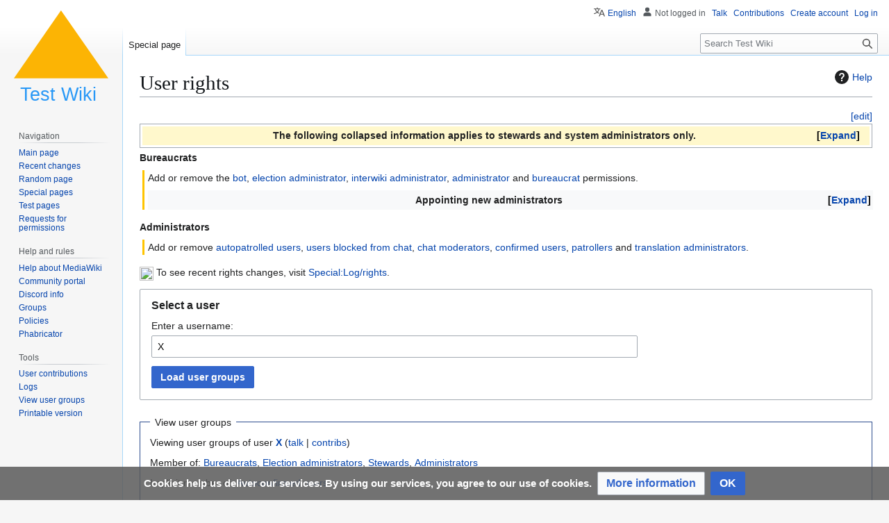

--- FILE ---
content_type: text/html; charset=UTF-8
request_url: https://testwiki.wiki/wiki/Special:UserRights/X
body_size: 9618
content:
<!DOCTYPE html>
<html class="client-nojs" lang="en" dir="ltr">
<head>
<meta charset="UTF-8">
<title>User rights - Test Wiki</title>
<script>(function(){var className="client-js";var cookie=document.cookie.match(/(?:^|; )wiki_mw_mwclientpreferences=([^;]+)/);if(cookie){cookie[1].split('%2C').forEach(function(pref){className=className.replace(new RegExp('(^| )'+pref.replace(/-clientpref-\w+$|[^\w-]+/g,'')+'-clientpref-\\w+( |$)'),'$1'+pref+'$2');});}document.documentElement.className=className;}());RLCONF={"wgBreakFrames":true,"wgSeparatorTransformTable":["",""],"wgDigitTransformTable":["",""],"wgDefaultDateFormat":"dmy","wgMonthNames":["","January","February","March","April","May","June","July","August","September","October","November","December"],"wgRequestId":"18708a3be877e5d313306a0b","wgCanonicalNamespace":"Special","wgCanonicalSpecialPageName":"Userrights","wgNamespaceNumber":-1,"wgPageName":"Special:UserRights/X","wgTitle":"UserRights/X","wgCurRevisionId":0,"wgRevisionId":0,"wgArticleId":0,"wgIsArticle":false,"wgIsRedirect":false,"wgAction":"view","wgUserName":null,"wgUserGroups":["*"],"wgCategories":[],"wgPageViewLanguage":"en","wgPageContentLanguage":"en","wgPageContentModel":"wikitext","wgRelevantPageName":"Special:UserRights/X","wgRelevantArticleId":0,"wgIsProbablyEditable":false,"wgRelevantPageIsProbablyEditable":false,"wgRelevantUserName":"X","wgFlaggedRevsParams":{"tags":{"accuracy":{"levels":3}}},"wgMFDisplayWikibaseDescriptions":{"search":false,"watchlist":false,"tagline":false},"wgULSAcceptLanguageList":[],"wgVisualEditor":{"pageLanguageCode":"en","pageLanguageDir":"ltr","pageVariantFallbacks":"en"},"wgCheckUserClientHintsHeadersJsApi":["brands","architecture","bitness","fullVersionList","mobile","model","platform","platformVersion"],"wgULSPosition":"personal","wgULSisCompactLinksEnabled":true,"wgVector2022LanguageInHeader":false,"wgULSisLanguageSelectorEmpty":true,"wgEditSubmitButtonLabelPublish":false};
RLSTATE={"site.styles":"ready","user.styles":"ready","user":"ready","user.options":"loading","mediawiki.special":"ready","mediawiki.codex.messagebox.styles":"ready","mediawiki.helplink":"ready","oojs-ui-core.styles":"ready","oojs-ui.styles.indicators":"ready","mediawiki.widgets.styles":"ready","oojs-ui-core.icons":"ready","mediawiki.htmlform.ooui.styles":"ready","mediawiki.htmlform.styles":"ready","mediawiki.pager.styles":"ready","mediawiki.interface.helpers.styles":"ready","mediawiki.interface.helpers.linker.styles":"ready","skins.vector.styles.legacy":"ready","jquery.makeCollapsible.styles":"ready","ext.CookieWarning.styles":"ready","ext.uls.pt":"ready","ext.visualEditor.desktopArticleTarget.noscript":"ready"};RLPAGEMODULES=["mediawiki.special.userrights","mediawiki.htmlform","mediawiki.htmlform.ooui","mediawiki.widgets.UserInputWidget","site","mediawiki.page.ready","jquery.makeCollapsible","skins.vector.legacy.js","ext.checkUser.clientHints","ext.CookieWarning","ext.uls.compactlinks","ext.uls.interface","ext.visualEditor.desktopArticleTarget.init","ext.visualEditor.targetLoader"];</script>
<script>(RLQ=window.RLQ||[]).push(function(){mw.loader.impl(function(){return["user.options@12s5i",function($,jQuery,require,module){mw.user.tokens.set({"patrolToken":"+\\","watchToken":"+\\","csrfToken":"+\\"});
}];});});</script>
<link rel="stylesheet" href="https://bits.testwiki.wiki/load.php?lang=en&amp;modules=ext.CookieWarning.styles%7Cext.uls.pt%7Cext.visualEditor.desktopArticleTarget.noscript%7Cjquery.makeCollapsible.styles%7Cmediawiki.codex.messagebox.styles%7Cmediawiki.helplink%2Cspecial%7Cmediawiki.htmlform.ooui.styles%7Cmediawiki.htmlform.styles%7Cmediawiki.interface.helpers.linker.styles%7Cmediawiki.interface.helpers.styles%7Cmediawiki.pager.styles%7Cmediawiki.widgets.styles%7Coojs-ui-core.icons%2Cstyles%7Coojs-ui.styles.indicators%7Cskins.vector.styles.legacy&amp;only=styles&amp;skin=vector">
<script async="" src="https://bits.testwiki.wiki/load.php?lang=en&amp;modules=startup&amp;only=scripts&amp;raw=1&amp;skin=vector"></script>
<meta name="ResourceLoaderDynamicStyles" content="">
<link rel="stylesheet" href="https://bits.testwiki.wiki/load.php?lang=en&amp;modules=site.styles&amp;only=styles&amp;skin=vector">
<meta name="generator" content="MediaWiki 1.45.1">
<meta name="robots" content="noindex,nofollow,max-image-preview:standard">
<meta name="format-detection" content="telephone=no">
<meta name="viewport" content="width=1120">
<link rel="apple-touch-icon" href="https://static.testwiki.wiki/d/d7/TestWiki_Favicon.png">
<link rel="icon" href="https://static.testwiki.wiki/d/d7/TestWiki_Favicon.png">
<link rel="search" type="application/opensearchdescription+xml" href="/rest.php/v1/search" title="Test Wiki (en)">
<link rel="EditURI" type="application/rsd+xml" href="https://testwiki.wiki/api.php?action=rsd">
<link rel="alternate" type="application/atom+xml" title="Test Wiki Atom feed" href="/index.php?title=Special:RecentChanges&amp;feed=atom">
</head>
<body class="skin-vector-legacy mediawiki ltr sitedir-ltr mw-hide-empty-elt ns--1 ns-special mw-special-Userrights page-Special_UserRights_X rootpage-Special_UserRights_X skin-vector action-view"><div id="mw-page-base" class="noprint"></div>
<div id="mw-head-base" class="noprint"></div>
<div id="content" class="mw-body" role="main">
	<a id="top"></a>
	<div id="siteNotice"></div>
	<div class="mw-indicators">
	<div id="mw-indicator-mw-helplink" class="mw-indicator"><a href="https://www.mediawiki.org/wiki/Special:MyLanguage/Help:Assigning_permissions" target="_blank" class="mw-helplink"><span class="mw-helplink-icon"></span>Help</a></div>
	</div>
	<h1 id="firstHeading" class="firstHeading mw-first-heading">User rights</h1>
	<div id="bodyContent" class="vector-body">
		
		<div id="contentSub"><div id="mw-content-subtitle"></div></div>
		<div id="contentSub2"></div>
		
		<div id="jump-to-nav"></div>
		<a class="mw-jump-link" href="#mw-head">Jump to navigation</a>
		<a class="mw-jump-link" href="#searchInput">Jump to search</a>
		<div id="mw-content-text" class="mw-body-content"><div class="mw-specialpage-summary">
<div style="float:right;"><a href="/wiki/MediaWiki:Userrights-summary" title="MediaWiki:Userrights-summary">[edit]</a></div>
<table class="hidden-archive mw-collapsible mw-archivedtalk mw-collapsed" style="box-sizing: border-box; border: 1px solid #a2a9b1; width: 100%; clear: both; text-align: center; padding: 1px;margin: 0.2em auto 0;font-size:100%;">

<tbody><tr>
<th class="hat-header" style="padding: 0.25em 1em;line-height: 1.5em;text-align: center; background:var(--background-color-warning-subtle, #fff8cc); color:inherit;">The following collapsed information applies to stewards and system administrators only.
</th></tr>
<tr>
<td class="hat-content" style="border: solid 1px silver; padding: 8px; background-color: var(--background-color-error-subtle, #ffe9e5); color: inherit; text-align: left;">
<dl><dt>System administrators</dt></dl>
<div style="border-left: 3px solid #ffc400; margin-left: 4px; padding-left: 5px; width: 100%; margin-bottom: 1em;">
<p>Unrestricted technical access to add and remove user rights. Follow the guidance below for Stewards. If someone is a new system administrator, have them email an SSH public key to you, upload the key to the server, create a Linux account on the server with sudo access for them (use sudo adduser username and sudo usermod -aG sudo username), and attach the key to the account. You may first grant the user group before doing so.
</p>
</div>
<dl><dt>Stewards</dt></dl>
<div style="border-left: 3px solid #ffc400; margin-left: 4px; padding-left: 5px; width: 100%; margin-bottom: 1em;">
<p>Access to add and remove the following user groups: <a href="/wiki/Test_Wiki:Abuse_filter_administrators" class="mw-redirect" title="Test Wiki:Abuse filter administrators">Abuse filter administrators</a>, Users blocked from the abuse filter, <a href="/wiki/Test_Wiki:CheckUser" title="Test Wiki:CheckUser">Checkusers</a>, <a href="/wiki/Test_Wiki:Interface_administrators" title="Test Wiki:Interface administrators">Interface administrators</a>,
<a href="/wiki/Test_Wiki:S" class="mw-redirect" title="Test Wiki:S">Stewards</a>, and <a href="/wiki/Test_Wiki:Suppressors" title="Test Wiki:Suppressors">Suppressors</a>.<br />
After making changes, please ensure to update any relevant lists or records as needed.
<br />
<span style="color:red">Do not grant suppressor or CheckUser to anybody but yourself. Only grant AFA to users who have met the established criteria for the respective groups. Only make someone a steward after judging that they have consensus to be appointed. </span>
</p>
</div>
</td></tr></tbody></table>
<dl><dt>Bureaucrats</dt></dl>
<div style="border-left: 3px solid #ffc400; margin-left: 4px; padding-left: 5px; width: 100%; margin-bottom: 1em;">
<p>Add or remove the <a href="/wiki/Test_Wiki:Bots" title="Test Wiki:Bots">bot</a>, <a href="/wiki/Test_Wiki:Election_administrators" title="Test Wiki:Election administrators">election administrator</a>, <a href="/wiki/Test_Wiki:Interwiki_administrators" title="Test Wiki:Interwiki administrators">interwiki administrator</a>, <a href="/wiki/Test_Wiki:Administrators" title="Test Wiki:Administrators">administrator</a> and <a href="/wiki/Test_Wiki:Bureaucrats" title="Test Wiki:Bureaucrats">bureaucrat</a> permissions.<br />
</p>
<table class="mw-collapsible mw-collapsed" width="99%" style="background-color: var(--background-color-neutral-subtle, #f8f9fa); color: inherit;">
<tbody><tr>
<th>Appointing new administrators
</th></tr>
<tr>
<td>
<p>To add a new administrator, type the username (without the User: namespace prefix) and select the appropriate rights. 
</p><p>See also <a href="/wiki/Special:Log/rights" title="Special:Log/rights">the user rights log</a>.
</p><p>It's recommended to include a link to the user's request in the comment field (like this: [[Test Wiki:Request for permissions#newlyMintedAdmin]]).
</p><p>You should then mark the candidacy ([[TW:Request for permissions#newlyMintedAdmin]]) as successful by adding <code>{{administrator granted}}</code> and additional comments.<br />
</p><p><span style="color:red">Remember to advise new sysops to translate MediaWiki on <a rel="nofollow" class="external text" href="https://translatewiki.net">translatewiki.net</a> and translate pages on Test Wiki if they are fluent in a language other than English.</span>
</p>
</td></tr></tbody></table>
</div>
<dl><dt>Administrators</dt></dl>
<div style="border-left: 3px solid #ffc400; margin-left: 4px; padding-left: 5px; width: 100%; margin-bottom: 1em;">
<p>Add or remove <a href="/wiki/Test_Wiki:Autopatrolled_users" title="Test Wiki:Autopatrolled users">autopatrolled users</a>, <a href="/wiki/Test_Wiki:Users_blocked_from_chat" title="Test Wiki:Users blocked from chat">users blocked from chat</a>, <a href="/wiki/Test_Wiki:Chat_moderators" title="Test Wiki:Chat moderators">chat moderators</a>, <a href="/wiki/Test_Wiki:Confirmed_users" title="Test Wiki:Confirmed users">confirmed users</a>, <a href="/wiki/Test_Wiki:Patrollers" title="Test Wiki:Patrollers">patrollers</a> and <a href="/wiki/Test_Wiki:Translation_administrators" title="Test Wiki:Translation administrators">translation administrators</a>.<br />
</p>
</div>
<p><span typeof="mw:File"><span><img src="https://upload.wikimedia.org/wikipedia/commons/thumb/4/43/Echo_user-rights_icon.svg/20px-Echo_user-rights_icon.svg.png" decoding="async" width="20" height="20" class="mw-file-element" srcset="https://upload.wikimedia.org/wikipedia/commons/thumb/4/43/Echo_user-rights_icon.svg/40px-Echo_user-rights_icon.svg.png 1.5x" /></span></span> To see recent rights changes, visit <a href="/wiki/Special:Log/rights" title="Special:Log/rights">Special:Log/rights</a>.
</p>
</div><div class='mw-htmlform-ooui-wrapper oo-ui-layout oo-ui-panelLayout oo-ui-panelLayout-padded oo-ui-panelLayout-framed'><form id='mw-userrights-form1' action='/index.php' method='get' enctype='application/x-www-form-urlencoded' class='mw-htmlform mw-htmlform-ooui oo-ui-layout oo-ui-formLayout'><fieldset class='oo-ui-layout oo-ui-labelElement oo-ui-fieldsetLayout'><legend class='oo-ui-fieldsetLayout-header'><span class='oo-ui-iconElement-icon oo-ui-iconElement-noIcon'></span><span class='oo-ui-labelElement-label'>Select a user</span></legend><div class='oo-ui-fieldsetLayout-group'><div class='oo-ui-widget oo-ui-widget-enabled'><input type="hidden" value="Special:UserRights" name="title">
<div data-mw-modules='mediawiki.widgets.UserInputWidget' id='ooui-php-2' class='mw-htmlform-field-HTMLUserTextField mw-htmlform-autoinfuse oo-ui-layout oo-ui-labelElement oo-ui-fieldLayout oo-ui-fieldLayout-align-top' data-ooui='{"_":"mw.htmlform.FieldLayout","fieldWidget":{"tag":"mw-input-user"},"align":"top","helpInline":true,"$overlay":true,"label":{"html":"Enter a username:"},"classes":["mw-htmlform-field-HTMLUserTextField","mw-htmlform-autoinfuse"]}'><div class='oo-ui-fieldLayout-body'><span class='oo-ui-fieldLayout-header'><label for='ooui-php-1' class='oo-ui-labelElement-label'>Enter a username:</label></span><div class='oo-ui-fieldLayout-field'><div id='mw-input-user' class='oo-ui-widget oo-ui-widget-enabled oo-ui-inputWidget oo-ui-textInputWidget oo-ui-textInputWidget-type-text oo-ui-textInputWidget-php mw-widget-userInputWidget' data-ooui='{"_":"mw.widgets.UserInputWidget","$overlay":true,"excludenamed":false,"excludetemp":1,"name":"user","value":"X","inputId":"ooui-php-1","required":false}'><input type='text' tabindex='0' name='user' value='X' id='ooui-php-1' class='oo-ui-inputWidget-input' /><span class='oo-ui-iconElement-icon oo-ui-iconElement-noIcon'></span><span class='oo-ui-indicatorElement-indicator oo-ui-indicatorElement-noIndicator'></span></div></div></div></div><div class="mw-htmlform-submit-buttons">
<span id='ooui-php-3' class='mw-htmlform-submit oo-ui-widget oo-ui-widget-enabled oo-ui-inputWidget oo-ui-buttonElement oo-ui-buttonElement-framed oo-ui-labelElement oo-ui-flaggedElement-primary oo-ui-flaggedElement-progressive oo-ui-buttonInputWidget' data-ooui='{"_":"OO.ui.ButtonInputWidget","type":"submit","value":"Load user groups","label":"Load user groups","flags":["primary","progressive"],"classes":["mw-htmlform-submit"]}'><button type='submit' tabindex='0' value='Load user groups' class='oo-ui-inputWidget-input oo-ui-buttonElement-button'><span class='oo-ui-iconElement-icon oo-ui-iconElement-noIcon oo-ui-image-invert'></span><span class='oo-ui-labelElement-label'>Load user groups</span><span class='oo-ui-indicatorElement-indicator oo-ui-indicatorElement-noIndicator oo-ui-image-invert'></span></button></span></div>
</div></div></fieldset></form></div><form method="post" action="/wiki/Special:UserRights" name="editGroup" id="mw-userrights-form2"><fieldset><legend>View user groups</legend>Viewing user groups of user <strong><a href="/wiki/User:X" title="User:X">X</a></strong>  <span class="mw-usertoollinks">(<a href="/wiki/User_talk:X" class="mw-usertoollinks-talk" title="User talk:X">talk</a> | <a href="/wiki/Special:Contributions/X" class="mw-usertoollinks-contribs" title="Special:Contributions/X">contribs</a>)</span><p>Member of: <a href="/wiki/Test_Wiki:Bureaucrats" title="Test Wiki:Bureaucrats">Bureaucrats</a>, <a href="/wiki/Special:MyLanguage/Test_Wiki:Election_administrators" title="Special:MyLanguage/Test Wiki:Election administrators">Election administrators</a>, <a href="/wiki/Special:MyLanguage/Test_Wiki:Stewards" title="Special:MyLanguage/Test Wiki:Stewards">Stewards</a>, <a href="/wiki/Test_Wiki:Administrators" title="Test Wiki:Administrators">Administrators</a></p><p>Implicit member of: <a href="/wiki/Test_Wiki:Autoconfirmed_users" title="Test Wiki:Autoconfirmed users">Autoconfirmed users</a></p></fieldset></form><h2>User rights log</h2><ul class='mw-logevent-loglines'>
<li data-mw-logid="64136" data-mw-logaction="rights/rights" class="mw-logline-rights mw-tag-mobile_edit mw-tag-mobile_web_edit"> <a href="/index.php?title=Special:Log&amp;logid=64136" title="Special:Log">00:24, 1 June 2025</a> <a href="/wiki/User:X" class="mw-userlink" title="User:X"><bdi>X</bdi></a> <span class="mw-usertoollinks mw-changeslist-links"><span><a href="/wiki/User_talk:X" class="mw-usertoollinks-talk" title="User talk:X">talk</a></span> <span><a href="/wiki/Special:Contributions/X" class="mw-usertoollinks-contribs" title="Special:Contributions/X">contribs</a></span></span> changed group membership for <a href="/wiki/User:X" title="User:X">X</a>: granted suppressor (temporary, until 01:24, 1 June 2025); kept bureaucrat, election administrator, steward and administrator unchanged <span class="comment">(Checking)</span>  <span class="mw-tag-markers"><a href="/wiki/Special:Tags" title="Special:Tags">Tags</a>: <span class="mw-tag-marker mw-tag-marker-mobile_edit">Mobile edit</span> <span class="mw-tag-marker mw-tag-marker-mobile_web_edit">Mobile web edit</span></span><span class="mw-logevent-tool"></span></li>
<li data-mw-logid="63475" data-mw-logaction="rights/rights" class="mw-logline-rights mw-tag-mobile_edit mw-tag-mobile_web_edit"> <a href="/index.php?title=Special:Log&amp;logid=63475" title="Special:Log">09:53, 4 May 2025</a> <a href="/wiki/User:X" class="mw-userlink" title="User:X"><bdi>X</bdi></a> <span class="mw-usertoollinks mw-changeslist-links"><span><a href="/wiki/User_talk:X" class="mw-usertoollinks-talk" title="User talk:X">talk</a></span> <span><a href="/wiki/Special:Contributions/X" class="mw-usertoollinks-contribs" title="Special:Contributions/X">contribs</a></span></span> changed group membership for <a href="/wiki/User:X" title="User:X">X</a>: granted checkuser (temporary, until 10:53, 4 May 2025); kept bureaucrat, election administrator, steward and administrator unchanged   <span class="mw-tag-markers"><a href="/wiki/Special:Tags" title="Special:Tags">Tags</a>: <span class="mw-tag-marker mw-tag-marker-mobile_edit">Mobile edit</span> <span class="mw-tag-marker mw-tag-marker-mobile_web_edit">Mobile web edit</span></span><span class="mw-logevent-tool"></span></li>
<li data-mw-logid="63333" data-mw-logaction="rights/rights" class="mw-logline-rights mw-tag-mobile_edit mw-tag-mobile_web_edit"> <a href="/index.php?title=Special:Log&amp;logid=63333" title="Special:Log">01:30, 28 April 2025</a> <a href="/wiki/User:X" class="mw-userlink" title="User:X"><bdi>X</bdi></a> <span class="mw-usertoollinks mw-changeslist-links"><span><a href="/wiki/User_talk:X" class="mw-usertoollinks-talk" title="User talk:X">talk</a></span> <span><a href="/wiki/Special:Contributions/X" class="mw-usertoollinks-contribs" title="Special:Contributions/X">contribs</a></span></span> changed group membership for <a href="/wiki/User:X" title="User:X">X</a>: granted checkuser (temporary, until 02:30, 28 April 2025); kept bureaucrat, election administrator, steward and administrator unchanged   <span class="mw-tag-markers"><a href="/wiki/Special:Tags" title="Special:Tags">Tags</a>: <span class="mw-tag-marker mw-tag-marker-mobile_edit">Mobile edit</span> <span class="mw-tag-marker mw-tag-marker-mobile_web_edit">Mobile web edit</span></span><span class="mw-logevent-tool"></span></li>
<li data-mw-logid="63249" data-mw-logaction="rights/rights" class="mw-logline-rights"> <a href="/index.php?title=Special:Log&amp;logid=63249" title="Special:Log">00:45, 24 April 2025</a> <a href="/wiki/User:MacFan4000" class="mw-userlink" title="User:MacFan4000"><bdi>MacFan4000</bdi></a> <span class="mw-usertoollinks mw-changeslist-links"><span><a href="/wiki/User_talk:MacFan4000" class="mw-usertoollinks-talk" title="User talk:MacFan4000">talk</a></span> <span><a href="/wiki/Special:Contributions/MacFan4000" class="mw-usertoollinks-contribs" title="Special:Contributions/MacFan4000">contribs</a></span></span> changed group membership for <a href="/wiki/User:X" title="User:X">X</a>: granted steward; revoked non-stewardsuppress; kept bureaucrat, election administrator and administrator unchanged <span class="comment">(per successful request)</span>  <span class="mw-logevent-tool"></span></li>
<li data-mw-logid="63058" data-mw-logaction="rights/rights" class="mw-logline-rights"> <a href="/index.php?title=Special:Log&amp;logid=63058" title="Special:Log">17:57, 19 April 2025</a> <a href="/wiki/User:Justarandomamerican" class="mw-userlink" title="User:Justarandomamerican"><bdi>Justarandomamerican</bdi></a> <span class="mw-usertoollinks mw-changeslist-links"><span><a href="/wiki/User_talk:Justarandomamerican" class="mw-usertoollinks-talk" title="User talk:Justarandomamerican">talk</a></span> <span><a href="/wiki/Special:Contributions/Justarandomamerican" class="mw-usertoollinks-contribs" title="Special:Contributions/Justarandomamerican">contribs</a></span></span> changed group membership for <a href="/wiki/User:X" title="User:X">X</a>: revoked interface administrator; kept bureaucrat, election administrator, non-stewardsuppress and administrator unchanged <span class="comment">(Automatically removed due to inactivity)</span>  <span class="mw-logevent-tool"></span></li>
<li data-mw-logid="63016" data-mw-logaction="rights/rights" class="mw-logline-rights mw-tag-mobile_edit mw-tag-mobile_web_edit"> <a href="/index.php?title=Special:Log&amp;logid=63016" title="Special:Log">19:53, 17 April 2025</a> <a href="/wiki/User:X" class="mw-userlink" title="User:X"><bdi>X</bdi></a> <span class="mw-usertoollinks mw-changeslist-links"><span><a href="/wiki/User_talk:X" class="mw-usertoollinks-talk" title="User talk:X">talk</a></span> <span><a href="/wiki/Special:Contributions/X" class="mw-usertoollinks-contribs" title="Special:Contributions/X">contribs</a></span></span> changed group membership for <a href="/wiki/User:X" title="User:X">X</a>: granted suppressor (temporary, until 20:53, 17 April 2025); kept bureaucrat, election administrator, interface administrator, non-stewardsuppress and administrator unchanged <span class="comment">(PII)</span>  <span class="mw-tag-markers"><a href="/wiki/Special:Tags" title="Special:Tags">Tags</a>: <span class="mw-tag-marker mw-tag-marker-mobile_edit">Mobile edit</span> <span class="mw-tag-marker mw-tag-marker-mobile_web_edit">Mobile web edit</span></span><span class="mw-logevent-tool"></span></li>
<li data-mw-logid="62705" data-mw-logaction="rights/rights" class="mw-logline-rights mw-tag-mobile_edit mw-tag-mobile_web_edit"> <a href="/index.php?title=Special:Log&amp;logid=62705" title="Special:Log">14:00, 3 April 2025</a> <a href="/wiki/User:Drummingman" class="mw-userlink" title="User:Drummingman"><bdi>Drummingman</bdi></a> <span class="mw-usertoollinks mw-changeslist-links"><span><a href="/wiki/User_talk:Drummingman" class="mw-usertoollinks-talk" title="User talk:Drummingman">talk</a></span> <span><a href="/wiki/Special:Contributions/Drummingman" class="mw-usertoollinks-contribs" title="Special:Contributions/Drummingman">contribs</a></span></span> changed group membership for <a href="/wiki/User:X" title="User:X">X</a>: revoked suppressor; kept bureaucrat, election administrator, interface administrator, non-stewardsuppress and administrator unchanged <span class="comment">(Done?)</span>  <span class="mw-tag-markers"><a href="/wiki/Special:Tags" title="Special:Tags">Tags</a>: <span class="mw-tag-marker mw-tag-marker-mobile_edit">Mobile edit</span> <span class="mw-tag-marker mw-tag-marker-mobile_web_edit">Mobile web edit</span></span><span class="mw-logevent-tool"></span></li>
<li data-mw-logid="62647" data-mw-logaction="rights/rights" class="mw-logline-rights mw-tag-mobile_edit mw-tag-mobile_web_edit"> <a href="/index.php?title=Special:Log&amp;logid=62647" title="Special:Log">18:45, 2 April 2025</a> <a href="/wiki/User:X" class="mw-userlink" title="User:X"><bdi>X</bdi></a> <span class="mw-usertoollinks mw-changeslist-links"><span><a href="/wiki/User_talk:X" class="mw-usertoollinks-talk" title="User talk:X">talk</a></span> <span><a href="/wiki/Special:Contributions/X" class="mw-usertoollinks-contribs" title="Special:Contributions/X">contribs</a></span></span> changed group membership for <a href="/wiki/User:X" title="User:X">X</a>: granted suppressor; kept bureaucrat, election administrator, interface administrator, non-stewardsuppress and administrator unchanged   <span class="mw-tag-markers"><a href="/wiki/Special:Tags" title="Special:Tags">Tags</a>: <span class="mw-tag-marker mw-tag-marker-mobile_edit">Mobile edit</span> <span class="mw-tag-marker mw-tag-marker-mobile_web_edit">Mobile web edit</span></span><span class="mw-logevent-tool"></span></li>
<li data-mw-logid="59249" data-mw-logaction="rights/rights" class="mw-logline-rights"> <a href="/index.php?title=Special:Log&amp;logid=59249" title="Special:Log">19:24, 23 January 2025</a> <a href="/wiki/User:X" class="mw-userlink" title="User:X"><bdi>X</bdi></a> <span class="mw-usertoollinks mw-changeslist-links"><span><a href="/wiki/User_talk:X" class="mw-usertoollinks-talk" title="User talk:X">talk</a></span> <span><a href="/wiki/Special:Contributions/X" class="mw-usertoollinks-contribs" title="Special:Contributions/X">contribs</a></span></span> changed group membership for <a href="/wiki/User:X" title="User:X">X</a>: granted election administrator; kept bureaucrat, interface administrator, non-stewardsuppress and administrator unchanged   <span class="mw-logevent-tool"></span></li>
<li data-mw-logid="59247" data-mw-logaction="rights/rights" class="mw-logline-rights"> <a href="/index.php?title=Special:Log&amp;logid=59247" title="Special:Log">19:03, 23 January 2025</a> <a href="/wiki/User:X" class="mw-userlink" title="User:X"><bdi>X</bdi></a> <span class="mw-usertoollinks mw-changeslist-links"><span><a href="/wiki/User_talk:X" class="mw-usertoollinks-talk" title="User talk:X">talk</a></span> <span><a href="/wiki/Special:Contributions/X" class="mw-usertoollinks-contribs" title="Special:Contributions/X">contribs</a></span></span> changed group membership for <a href="/wiki/User:X" title="User:X">X</a>: revoked suppressor (temporary, until 17:07, 24 January 2025); kept bureaucrat, interface administrator, non-stewardsuppress and administrator unchanged <span class="comment">(done.)</span>  <span class="mw-logevent-tool"></span></li>
<li data-mw-logid="59244" data-mw-logaction="rights/rights" class="mw-logline-rights"> <a href="/index.php?title=Special:Log&amp;logid=59244" title="Special:Log">17:07, 23 January 2025</a> <a href="/wiki/User:X" class="mw-userlink" title="User:X"><bdi>X</bdi></a> <span class="mw-usertoollinks mw-changeslist-links"><span><a href="/wiki/User_talk:X" class="mw-usertoollinks-talk" title="User talk:X">talk</a></span> <span><a href="/wiki/Special:Contributions/X" class="mw-usertoollinks-contribs" title="Special:Contributions/X">contribs</a></span></span> changed group membership for <a href="/wiki/User:X" title="User:X">X</a>: granted suppressor (temporary, until 17:07, 24 January 2025); kept bureaucrat, interface administrator, non-stewardsuppress and administrator unchanged <span class="comment">(reviewing logs)</span>  <span class="mw-logevent-tool"></span></li>
<li data-mw-logid="59017" data-mw-logaction="rights/rights" class="mw-logline-rights"> <a href="/index.php?title=Special:Log&amp;logid=59017" title="Special:Log">17:14, 17 January 2025</a> <a href="/wiki/User:X" class="mw-userlink" title="User:X"><bdi>X</bdi></a> <span class="mw-usertoollinks mw-changeslist-links"><span><a href="/wiki/User_talk:X" class="mw-usertoollinks-talk" title="User talk:X">talk</a></span> <span><a href="/wiki/Special:Contributions/X" class="mw-usertoollinks-contribs" title="Special:Contributions/X">contribs</a></span></span> changed group membership for <a href="/wiki/User:X" title="User:X">X</a>: revoked suppressor; kept bureaucrat, interface administrator, non-stewardsuppress and administrator unchanged <span class="comment">(Done)</span>  <span class="mw-logevent-tool"></span></li>
<li data-mw-logid="59015" data-mw-logaction="rights/rights" class="mw-logline-rights"> <a href="/index.php?title=Special:Log&amp;logid=59015" title="Special:Log">17:09, 17 January 2025</a> <a href="/wiki/User:X" class="mw-userlink" title="User:X"><bdi>X</bdi></a> <span class="mw-usertoollinks mw-changeslist-links"><span><a href="/wiki/User_talk:X" class="mw-usertoollinks-talk" title="User talk:X">talk</a></span> <span><a href="/wiki/Special:Contributions/X" class="mw-usertoollinks-contribs" title="Special:Contributions/X">contribs</a></span></span> changed group membership for <a href="/wiki/User:X" title="User:X">X</a>: granted suppressor; kept bureaucrat, interface administrator, non-stewardsuppress and administrator unchanged <span class="comment">(PII)</span>  <span class="mw-logevent-tool"></span></li>
<li data-mw-logid="58975" data-mw-logaction="rights/rights" class="mw-logline-rights"> <a href="/index.php?title=Special:Log&amp;logid=58975" title="Special:Log">14:58, 16 January 2025</a> <a href="/wiki/User:Drummingman" class="mw-userlink" title="User:Drummingman"><bdi>Drummingman</bdi></a> <span class="mw-usertoollinks mw-changeslist-links"><span><a href="/wiki/User_talk:Drummingman" class="mw-usertoollinks-talk" title="User talk:Drummingman">talk</a></span> <span><a href="/wiki/Special:Contributions/Drummingman" class="mw-usertoollinks-contribs" title="Special:Contributions/Drummingman">contribs</a></span></span> changed group membership for <a href="/wiki/User:X" title="User:X">X</a>: revoked suppressor; kept bureaucrat, interface administrator, non-stewardsuppress and administrator unchanged <span class="comment">(Done? :))</span>  <span class="mw-logevent-tool"></span></li>
<li data-mw-logid="58957" data-mw-logaction="rights/rights" class="mw-logline-rights"> <a href="/index.php?title=Special:Log&amp;logid=58957" title="Special:Log">20:23, 15 January 2025</a> <a href="/wiki/User:X" class="mw-userlink" title="User:X"><bdi>X</bdi></a> <span class="mw-usertoollinks mw-changeslist-links"><span><a href="/wiki/User_talk:X" class="mw-usertoollinks-talk" title="User talk:X">talk</a></span> <span><a href="/wiki/Special:Contributions/X" class="mw-usertoollinks-contribs" title="Special:Contributions/X">contribs</a></span></span> changed group membership for <a href="/wiki/User:X" title="User:X">X</a>: granted suppressor; kept bureaucrat, interface administrator, non-stewardsuppress and administrator unchanged   <span class="mw-logevent-tool"></span></li>
<li data-mw-logid="58797" data-mw-logaction="rights/rights" class="mw-logline-rights"> <a href="/index.php?title=Special:Log&amp;logid=58797" title="Special:Log">08:30, 15 January 2025</a> <a href="/wiki/User:TenWhile6" class="mw-userlink" title="User:TenWhile6"><bdi>TenWhile6</bdi></a> <span class="mw-usertoollinks mw-changeslist-links"><span><a href="/wiki/User_talk:TenWhile6" class="mw-usertoollinks-talk" title="User talk:TenWhile6">talk</a></span> <span><a href="/wiki/Special:Contributions/TenWhile6" class="mw-usertoollinks-contribs" title="Special:Contributions/TenWhile6">contribs</a></span></span> changed group membership for <a href="/wiki/User:X" title="User:X">X</a>: granted administrator and bureaucrat; kept interface administrator and non-stewardsuppress unchanged <span class="comment">(restore after tool abuse)</span>  <span class="mw-logevent-tool"></span></li>
<li data-mw-logid="58715" data-mw-logaction="rights/rights" class="mw-logline-rights"> <a href="/index.php?title=Special:Log&amp;logid=58715" title="Special:Log">07:53, 15 January 2025</a> <a href="/wiki/User:DisambiguousMonths" class="mw-userlink" title="User:DisambiguousMonths"><bdi>DisambiguousMonths</bdi></a> <span class="mw-usertoollinks mw-changeslist-links"><span><a href="/wiki/User_talk:DisambiguousMonths" class="mw-usertoollinks-talk" title="User talk:DisambiguousMonths">talk</a></span> <span><a href="/wiki/Special:Contributions/DisambiguousMonths" class="mw-usertoollinks-contribs" title="Special:Contributions/DisambiguousMonths">contribs</a></span></span> changed group membership for <a href="/wiki/User:X" title="User:X">X</a>: revoked bureaucrat and administrator; kept interface administrator and non-stewardsuppress unchanged   <span class="mw-logevent-tool"></span></li>
<li data-mw-logid="58625" data-mw-logaction="rights/rights" class="mw-logline-rights"> <a href="/index.php?title=Special:Log&amp;logid=58625" title="Special:Log">12:43, 13 January 2025</a> <a href="/wiki/User:X" class="mw-userlink" title="User:X"><bdi>X</bdi></a> <span class="mw-usertoollinks mw-changeslist-links"><span><a href="/wiki/User_talk:X" class="mw-usertoollinks-talk" title="User talk:X">talk</a></span> <span><a href="/wiki/Special:Contributions/X" class="mw-usertoollinks-contribs" title="Special:Contributions/X">contribs</a></span></span> changed group membership for <a href="/wiki/User:X" title="User:X">X</a>: revoked suppressor (temporary, until 12:42, 14 January 2025); kept bureaucrat, interface administrator, non-stewardsuppress and administrator unchanged   <span class="mw-logevent-tool"></span></li>
<li data-mw-logid="58623" data-mw-logaction="rights/rights" class="mw-logline-rights"> <a href="/index.php?title=Special:Log&amp;logid=58623" title="Special:Log">12:42, 13 January 2025</a> <a href="/wiki/User:X" class="mw-userlink" title="User:X"><bdi>X</bdi></a> <span class="mw-usertoollinks mw-changeslist-links"><span><a href="/wiki/User_talk:X" class="mw-usertoollinks-talk" title="User talk:X">talk</a></span> <span><a href="/wiki/Special:Contributions/X" class="mw-usertoollinks-contribs" title="Special:Contributions/X">contribs</a></span></span> changed group membership for <a href="/wiki/User:X" title="User:X">X</a>: granted suppressor (temporary, until 12:42, 14 January 2025); kept bureaucrat, interface administrator, non-stewardsuppress and administrator unchanged   <span class="mw-logevent-tool"></span></li>
<li data-mw-logid="58451" data-mw-logaction="rights/rights" class="mw-logline-rights"> <a href="/index.php?title=Special:Log&amp;logid=58451" title="Special:Log">13:20, 5 January 2025</a> <a href="/wiki/User:X" class="mw-userlink" title="User:X"><bdi>X</bdi></a> <span class="mw-usertoollinks mw-changeslist-links"><span><a href="/wiki/User_talk:X" class="mw-usertoollinks-talk" title="User talk:X">talk</a></span> <span><a href="/wiki/Special:Contributions/X" class="mw-usertoollinks-contribs" title="Special:Contributions/X">contribs</a></span></span> changed group membership for <a href="/wiki/User:X" title="User:X">X</a>: revoked suppressor; kept bureaucrat, interface administrator, non-stewardsuppress and administrator unchanged <span class="comment">(Done)</span>  <span class="mw-logevent-tool"></span></li>
<li data-mw-logid="58450" data-mw-logaction="rights/rights" class="mw-logline-rights"> <a href="/index.php?title=Special:Log&amp;logid=58450" title="Special:Log">13:18, 5 January 2025</a> <a href="/wiki/User:X" class="mw-userlink" title="User:X"><bdi>X</bdi></a> <span class="mw-usertoollinks mw-changeslist-links"><span><a href="/wiki/User_talk:X" class="mw-usertoollinks-talk" title="User talk:X">talk</a></span> <span><a href="/wiki/Special:Contributions/X" class="mw-usertoollinks-contribs" title="Special:Contributions/X">contribs</a></span></span> changed group membership for <a href="/wiki/User:X" title="User:X">X</a>: granted suppressor; kept bureaucrat, interface administrator, non-stewardsuppress and administrator unchanged   <span class="mw-logevent-tool"></span></li>
<li data-mw-logid="58387" data-mw-logaction="rights/rights" class="mw-logline-rights mw-tag-mobile_edit mw-tag-mobile_web_edit"> <a href="/index.php?title=Special:Log&amp;logid=58387" title="Special:Log">17:31, 2 January 2025</a> <a href="/wiki/User:X" class="mw-userlink" title="User:X"><bdi>X</bdi></a> <span class="mw-usertoollinks mw-changeslist-links"><span><a href="/wiki/User_talk:X" class="mw-usertoollinks-talk" title="User talk:X">talk</a></span> <span><a href="/wiki/Special:Contributions/X" class="mw-usertoollinks-contribs" title="Special:Contributions/X">contribs</a></span></span> changed group membership for <a href="/wiki/User:X" title="User:X">X</a>: revoked suppressor; kept bureaucrat, interface administrator, non-stewardsuppress and administrator unchanged <span class="comment">(Justa beat me ;))</span>  <span class="mw-tag-markers"><a href="/wiki/Special:Tags" title="Special:Tags">Tags</a>: <span class="mw-tag-marker mw-tag-marker-mobile_edit">Mobile edit</span> <span class="mw-tag-marker mw-tag-marker-mobile_web_edit">Mobile web edit</span></span><span class="mw-logevent-tool"></span></li>
<li data-mw-logid="58385" data-mw-logaction="rights/rights" class="mw-logline-rights mw-tag-mobile_edit mw-tag-mobile_web_edit"> <a href="/index.php?title=Special:Log&amp;logid=58385" title="Special:Log">17:29, 2 January 2025</a> <a href="/wiki/User:X" class="mw-userlink" title="User:X"><bdi>X</bdi></a> <span class="mw-usertoollinks mw-changeslist-links"><span><a href="/wiki/User_talk:X" class="mw-usertoollinks-talk" title="User talk:X">talk</a></span> <span><a href="/wiki/Special:Contributions/X" class="mw-usertoollinks-contribs" title="Special:Contributions/X">contribs</a></span></span> changed group membership for <a href="/wiki/User:X" title="User:X">X</a>: granted suppressor; kept bureaucrat, interface administrator, non-stewardsuppress and administrator unchanged   <span class="mw-tag-markers"><a href="/wiki/Special:Tags" title="Special:Tags">Tags</a>: <span class="mw-tag-marker mw-tag-marker-mobile_edit">Mobile edit</span> <span class="mw-tag-marker mw-tag-marker-mobile_web_edit">Mobile web edit</span></span><span class="mw-logevent-tool"></span></li>
<li data-mw-logid="56877" data-mw-logaction="rights/rights" class="mw-logline-rights"> <a href="/index.php?title=Special:Log&amp;logid=56877" title="Special:Log">13:47, 28 December 2024</a> <a href="/wiki/User:X" class="mw-userlink" title="User:X"><bdi>X</bdi></a> <span class="mw-usertoollinks mw-changeslist-links"><span><a href="/wiki/User_talk:X" class="mw-usertoollinks-talk" title="User talk:X">talk</a></span> <span><a href="/wiki/Special:Contributions/X" class="mw-usertoollinks-contribs" title="Special:Contributions/X">contribs</a></span></span> changed group membership for <a href="/wiki/User:X" title="User:X">X</a>: revoked suppressor; kept bureaucrat, interface administrator, non-stewardsuppress and administrator unchanged <span class="comment">(Done)</span>  <span class="mw-logevent-tool"></span></li>
<li data-mw-logid="56875" data-mw-logaction="rights/rights" class="mw-logline-rights"> <a href="/index.php?title=Special:Log&amp;logid=56875" title="Special:Log">13:43, 28 December 2024</a> <a href="/wiki/User:X" class="mw-userlink" title="User:X"><bdi>X</bdi></a> <span class="mw-usertoollinks mw-changeslist-links"><span><a href="/wiki/User_talk:X" class="mw-usertoollinks-talk" title="User talk:X">talk</a></span> <span><a href="/wiki/Special:Contributions/X" class="mw-usertoollinks-contribs" title="Special:Contributions/X">contribs</a></span></span> changed group membership for <a href="/wiki/User:X" title="User:X">X</a>: granted suppressor; kept bureaucrat, interface administrator, non-stewardsuppress and administrator unchanged <span class="comment">(Audit)</span>  <span class="mw-logevent-tool"></span></li>
</ul></ul>
<ul class="mw-logevent-footer"><li><a href="/index.php?title=Special:Log&amp;page=User%3AX&amp;type=rights" title="Special:Log">View full log</a></li></ul>
<div class="printfooter" data-nosnippet="">Retrieved from "<a dir="ltr" href="https://testwiki.wiki/wiki/Special:UserRights/X">https://testwiki.wiki/wiki/Special:UserRights/X</a>"</div></div>
		<div id="catlinks" class="catlinks catlinks-allhidden" data-mw="interface"></div>
	</div>
</div>
<div id='mw-data-after-content'>
	<div class="mw-cookiewarning-container"><div class="mw-cookiewarning-text"><span>Cookies help us deliver our services. By using our services, you agree to our use of cookies.</span></div><form method="POST"><div class='oo-ui-layout oo-ui-horizontalLayout'><span class='oo-ui-widget oo-ui-widget-enabled oo-ui-buttonElement oo-ui-buttonElement-framed oo-ui-labelElement oo-ui-flaggedElement-progressive oo-ui-buttonWidget'><a role='button' tabindex='0' href='./Test Wiki:Privacy policy' rel='nofollow' class='oo-ui-buttonElement-button'><span class='oo-ui-iconElement-icon oo-ui-iconElement-noIcon oo-ui-image-progressive'></span><span class='oo-ui-labelElement-label'>More information</span><span class='oo-ui-indicatorElement-indicator oo-ui-indicatorElement-noIndicator oo-ui-image-progressive'></span></a></span><span class='oo-ui-widget oo-ui-widget-enabled oo-ui-inputWidget oo-ui-buttonElement oo-ui-buttonElement-framed oo-ui-labelElement oo-ui-flaggedElement-primary oo-ui-flaggedElement-progressive oo-ui-buttonInputWidget'><button type='submit' tabindex='0' name='disablecookiewarning' value='OK' class='oo-ui-inputWidget-input oo-ui-buttonElement-button'><span class='oo-ui-iconElement-icon oo-ui-iconElement-noIcon oo-ui-image-invert'></span><span class='oo-ui-labelElement-label'>OK</span><span class='oo-ui-indicatorElement-indicator oo-ui-indicatorElement-noIndicator oo-ui-image-invert'></span></button></span></div></form></div>
</div>

<div id="mw-navigation">
	<h2>Navigation menu</h2>
	<div id="mw-head">
		
<nav id="p-personal" class="mw-portlet mw-portlet-personal vector-user-menu-legacy vector-menu" aria-labelledby="p-personal-label"  >
	<h3
		id="p-personal-label"
		
		class="vector-menu-heading "
	>
		<span class="vector-menu-heading-label">Personal tools</span>
	</h3>
	<div class="vector-menu-content">
		
		<ul class="vector-menu-content-list">
			
			<li id="pt-uls" class="mw-list-item active"><a class="uls-trigger" href="#"><span>English</span></a></li><li id="pt-anonuserpage" class="mw-list-item"><span title="The user page for the IP address you are editing as">Not logged in</span></li><li id="pt-anontalk" class="mw-list-item"><a href="/wiki/Special:MyTalk" title="Discussion about edits from this IP address [n]" accesskey="n"><span>Talk</span></a></li><li id="pt-anoncontribs" class="mw-list-item"><a href="/wiki/Special:MyContributions" title="A list of edits made from this IP address [y]" accesskey="y"><span>Contributions</span></a></li><li id="pt-createaccount" class="mw-list-item"><a href="/index.php?title=Special:CreateAccount&amp;returnto=Special%3AUserRights%2FX" title="You are encouraged to create an account and log in; however, it is not mandatory"><span>Create account</span></a></li><li id="pt-login" class="mw-list-item"><a href="/index.php?title=Special:UserLogin&amp;returnto=Special%3AUserRights%2FX" title="You are encouraged to log in; however, it is not mandatory [o]" accesskey="o"><span>Log in</span></a></li>
		</ul>
		
	</div>
</nav>

		<div id="left-navigation">
			
<nav id="p-namespaces" class="mw-portlet mw-portlet-namespaces vector-menu-tabs vector-menu-tabs-legacy vector-menu" aria-labelledby="p-namespaces-label"  >
	<h3
		id="p-namespaces-label"
		
		class="vector-menu-heading "
	>
		<span class="vector-menu-heading-label">Namespaces</span>
	</h3>
	<div class="vector-menu-content">
		
		<ul class="vector-menu-content-list">
			
			<li id="ca-nstab-special" class="selected mw-list-item"><a href="/wiki/Special:UserRights/X" title="This is a special page, and it cannot be edited"><span>Special page</span></a></li>
		</ul>
		
	</div>
</nav>

			
<nav id="p-variants" class="mw-portlet mw-portlet-variants emptyPortlet vector-menu-dropdown vector-menu" aria-labelledby="p-variants-label"  >
	<input type="checkbox"
		id="p-variants-checkbox"
		role="button"
		aria-haspopup="true"
		data-event-name="ui.dropdown-p-variants"
		class="vector-menu-checkbox"
		aria-labelledby="p-variants-label"
	>
	<label
		id="p-variants-label"
		
		class="vector-menu-heading "
	>
		<span class="vector-menu-heading-label">English</span>
	</label>
	<div class="vector-menu-content">
		
		<ul class="vector-menu-content-list">
			
			
		</ul>
		
	</div>
</nav>

		</div>
		<div id="right-navigation">
			
<nav id="p-views" class="mw-portlet mw-portlet-views emptyPortlet vector-menu-tabs vector-menu-tabs-legacy vector-menu" aria-labelledby="p-views-label"  >
	<h3
		id="p-views-label"
		
		class="vector-menu-heading "
	>
		<span class="vector-menu-heading-label">Views</span>
	</h3>
	<div class="vector-menu-content">
		
		<ul class="vector-menu-content-list">
			
			
		</ul>
		
	</div>
</nav>

			
<nav id="p-cactions" class="mw-portlet mw-portlet-cactions emptyPortlet vector-menu-dropdown vector-menu" aria-labelledby="p-cactions-label"  title="More options" >
	<input type="checkbox"
		id="p-cactions-checkbox"
		role="button"
		aria-haspopup="true"
		data-event-name="ui.dropdown-p-cactions"
		class="vector-menu-checkbox"
		aria-labelledby="p-cactions-label"
	>
	<label
		id="p-cactions-label"
		
		class="vector-menu-heading "
	>
		<span class="vector-menu-heading-label">More</span>
	</label>
	<div class="vector-menu-content">
		
		<ul class="vector-menu-content-list">
			
			
		</ul>
		
	</div>
</nav>

			
<div id="p-search" role="search" class="vector-search-box-vue  vector-search-box-show-thumbnail vector-search-box-auto-expand-width vector-search-box">
	<h3 >Search</h3>
	<form action="/index.php" id="searchform" class="vector-search-box-form">
		<div id="simpleSearch"
			class="vector-search-box-inner"
			 data-search-loc="header-navigation">
			<input class="vector-search-box-input"
				 type="search" name="search" placeholder="Search Test Wiki" aria-label="Search Test Wiki" autocapitalize="sentences" spellcheck="false" title="Search Test Wiki [f]" accesskey="f" id="searchInput"
			>
			<input type="hidden" name="title" value="Special:Search">
			<input id="mw-searchButton"
				 class="searchButton mw-fallbackSearchButton" type="submit" name="fulltext" title="Search the pages for this text" value="Search">
			<input id="searchButton"
				 class="searchButton" type="submit" name="go" title="Go to a page with this exact name if it exists" value="Go">
		</div>
	</form>
</div>

		</div>
	</div>
	
<div id="mw-panel" class="vector-legacy-sidebar">
	<div id="p-logo" role="banner">
		<a class="mw-wiki-logo" href="/wiki/Main_Page"
			title="Visit the main page"></a>
	</div>
	
<nav id="p-Navigation" class="mw-portlet mw-portlet-Navigation vector-menu-portal portal vector-menu" aria-labelledby="p-Navigation-label"  >
	<h3
		id="p-Navigation-label"
		
		class="vector-menu-heading "
	>
		<span class="vector-menu-heading-label">Navigation</span>
	</h3>
	<div class="vector-menu-content">
		
		<ul class="vector-menu-content-list">
			
			<li id="n-mainpage-description" class="mw-list-item"><a href="/wiki/Main_Page" title="Visit the main page [z]" accesskey="z"><span>Main page</span></a></li><li id="n-recentchanges" class="mw-list-item"><a href="/wiki/Special:RecentChanges" title="A list of recent changes in the wiki [r]" accesskey="r"><span>Recent changes</span></a></li><li id="n-randompage" class="mw-list-item"><a href="/wiki/Special:Random" title="Load a random page [x]" accesskey="x"><span>Random page</span></a></li><li id="n-specialpages" class="mw-list-item"><a href="/wiki/Special:SpecialPages"><span>Special pages</span></a></li><li id="n-Test-pages" class="mw-list-item"><a href="/wiki/Test_Wiki:Test_pages"><span>Test pages</span></a></li><li id="n-Requests-for-permissions" class="mw-list-item"><a href="/wiki/Test_Wiki:Requests_for_permissions"><span>Requests for permissions</span></a></li>
		</ul>
		
	</div>
</nav>

	
<nav id="p-Help_and_rules" class="mw-portlet mw-portlet-Help_and_rules vector-menu-portal portal vector-menu" aria-labelledby="p-Help_and_rules-label"  >
	<h3
		id="p-Help_and_rules-label"
		
		class="vector-menu-heading "
	>
		<span class="vector-menu-heading-label">Help and rules</span>
	</h3>
	<div class="vector-menu-content">
		
		<ul class="vector-menu-content-list">
			
			<li id="n-help-mediawiki" class="mw-list-item"><a href="https://www.mediawiki.org/wiki/Special:MyLanguage/Help:Contents"><span>Help about MediaWiki</span></a></li><li id="n-portal" class="mw-list-item"><a href="/wiki/Test_Wiki:Community_portal" title="About the project, what you can do, where to find things"><span>Community portal</span></a></li><li id="n-Discord-info" class="mw-list-item"><a href="/wiki/Test_Wiki:Discord"><span>Discord info</span></a></li><li id="n-Groups" class="mw-list-item"><a href="/wiki/Test_Wiki:User_groups"><span>Groups</span></a></li><li id="n-Policies" class="mw-list-item"><a href="/wiki/Special:MyLanguage/Test_Wiki:Policies"><span>Policies</span></a></li><li id="n-Phabricator" class="mw-list-item"><a href="https://phabricator.testwiki.wiki/"><span>Phabricator</span></a></li>
		</ul>
		
	</div>
</nav>

<nav id="p-tb" class="mw-portlet mw-portlet-tb vector-menu-portal portal vector-menu" aria-labelledby="p-tb-label"  >
	<h3
		id="p-tb-label"
		
		class="vector-menu-heading "
	>
		<span class="vector-menu-heading-label">Tools</span>
	</h3>
	<div class="vector-menu-content">
		
		<ul class="vector-menu-content-list">
			
			<li id="t-contributions" class="mw-list-item"><a href="/wiki/Special:Contributions/X" title="A list of contributions by this user"><span>User contributions</span></a></li><li id="t-log" class="mw-list-item"><a href="/wiki/Special:Log/X"><span>Logs</span></a></li><li id="t-userrights" class="mw-list-item"><a href="/wiki/Special:UserRights/X"><span>View user groups</span></a></li><li id="t-print" class="mw-list-item"><a href="javascript:print();" rel="alternate" title="Printable version of this page [p]" accesskey="p"><span>Printable version</span></a></li>
		</ul>
		
	</div>
</nav>

<nav id="p-chat-sidebar-online" class="mw-portlet mw-portlet-chat-sidebar-online emptyPortlet vector-menu-portal portal vector-menu" aria-labelledby="p-chat-sidebar-online-label"  >
	<h3
		id="p-chat-sidebar-online-label"
		
		class="vector-menu-heading "
	>
		<span class="vector-menu-heading-label">Online users in chat</span>
	</h3>
	<div class="vector-menu-content">
		
		<ul class="vector-menu-content-list">
			
			
		</ul>
		
	</div>
</nav>

	
</div>

</div>

<footer id="footer" class="mw-footer" >
	<ul id="footer-info">
</ul>

	<ul id="footer-places">
	<li id="footer-places-privacy"><a href="/wiki/Test_Wiki:Privacy_policy">Privacy policy</a></li>
	<li id="footer-places-about"><a href="/wiki/Test_Wiki:About">About Test Wiki</a></li>
	<li id="footer-places-disclaimers"><a href="/wiki/Test_Wiki:General_disclaimer">Disclaimers</a></li>
	<li id="footer-places-mobileview"><a href="https://testwiki.wiki/index.php?title=Special:UserRights/X&amp;mobileaction=toggle_view_mobile" class="noprint stopMobileRedirectToggle">Mobile view</a></li>
</ul>

	<ul id="footer-icons" class="noprint">
	<li id="footer-poweredbyico"><a href="https://www.mediawiki.org/" class="cdx-button cdx-button--fake-button cdx-button--size-large cdx-button--fake-button--enabled"><picture><source media="(min-width: 500px)" srcset="/resources/assets/poweredby_mediawiki.svg" width="88" height="31"><img src="/resources/assets/mediawiki_compact.svg" alt="Powered by MediaWiki" lang="en" width="25" height="25" loading="lazy"></picture></a></li>
</ul>

</footer>

<div class="mw-portlet mw-portlet-dock-bottom emptyPortlet vector-menu-portal portal" id="p-dock-bottom">
	<ul>
		
	</ul>
</div>
<script>(RLQ=window.RLQ||[]).push(function(){mw.config.set({"wgBackendResponseTime":424});});</script>
	<script>
	var _paq = window._paq = window._paq || [];
	if ( 0 ) {
		_paq.push(['disableCookies']);
	}
	if ( 0 ) {
		_paq.push(['setRequestMethod', 'GET']);
	}
	_paq.push(['trackPageView']);
	_paq.push(['enableLinkTracking']);
	(function() {
		var u = "https://piwik.testwiki.wiki/";
		_paq.push(['setTrackerUrl', u+'matomo.php']);
		_paq.push(['setDocumentTitle', "wiki-mw_" + " - " + "Special:UserRights/X"]);
		_paq.push(['setSiteId', 3]);
		if ( 0 ) {
			_paq.push(['setCustomDimension', 1, "Anonymous"]);
		}
		if ( 0 ) {
			_paq.push(['addTracker', u + 'matomo.php', 0]);
		}
		var d=document, g=d.createElement('script'), s=d.getElementsByTagName('script')[0];
		g.async=true; g.src=u+'matomo.js'; s.parentNode.insertBefore(g,s);
	})();
	</script>
	<noscript><p><img src="https://piwik.testwiki.wiki/matomo.php?idsite=3&amp;rec=1&amp;action_name=Special:UserRights/X" style="border: 0;" alt="" /></p></noscript>
</body>
</html>

--- FILE ---
content_type: text/javascript; charset=utf-8
request_url: https://bits.testwiki.wiki/load.php?lang=en&modules=startup&only=scripts&raw=1&skin=vector
body_size: 15415
content:
function isCompatible(){return!!('querySelector'in document&&'localStorage'in window&&typeof Promise==='function'&&Promise.prototype['finally']&&/./g.flags==='g'&&(function(){try{new Function('async (a = 0,) => a');return true;}catch(e){return false;}}()));}if(!isCompatible()){document.documentElement.className=document.documentElement.className.replace(/(^|\s)client-js(\s|$)/,'$1client-nojs$2');while(window.NORLQ&&NORLQ[0]){NORLQ.shift()();}NORLQ={push:function(fn){fn();}};RLQ={push:function(){}};}else{if(window.performance&&performance.mark){performance.mark('mwStartup');}(function(){'use strict';var con=window.console;function Map(){this.values=Object.create(null);}Map.prototype={constructor:Map,get:function(selection,fallback){if(arguments.length<2){fallback=null;}if(typeof selection==='string'){return selection in this.values?this.values[selection]:fallback;}var results;if(Array.isArray(selection)){results={};for(var i=0;i<selection.length;i++){if(typeof selection[i]==='string'){
results[selection[i]]=selection[i]in this.values?this.values[selection[i]]:fallback;}}return results;}if(selection===undefined){results={};for(var key in this.values){results[key]=this.values[key];}return results;}return fallback;},set:function(selection,value){if(arguments.length>1){if(typeof selection==='string'){this.values[selection]=value;return true;}}else if(typeof selection==='object'){for(var key in selection){this.values[key]=selection[key];}return true;}return false;},exists:function(selection){return typeof selection==='string'&&selection in this.values;}};var log=function(){};log.warn=Function.prototype.bind.call(con.warn,con);var mw={now:function(){var perf=window.performance;var navStart=perf&&perf.timing&&perf.timing.navigationStart;mw.now=navStart&&perf.now?function(){return navStart+perf.now();}:Date.now;return mw.now();},trackQueue:[],trackError:function(data){if(mw.track){mw.track('resourceloader.exception',data);}else{mw.trackQueue.push({topic:'resourceloader.exception',args:[data]});
}var e=data.exception;var msg=(e?'Exception':'Error')+' in '+data.source+(data.module?' in module '+data.module:'')+(e?':':'.');con.log(msg);if(e){con.warn(e);}},Map:Map,config:new Map(),messages:new Map(),templates:new Map(),log:log};window.mw=window.mediaWiki=mw;window.QUnit=undefined;}());(function(){'use strict';var store,hasOwn=Object.hasOwnProperty;function fnv132(str){var hash=0x811C9DC5;for(var i=0;i<str.length;i++){hash+=(hash<<1)+(hash<<4)+(hash<<7)+(hash<<8)+(hash<<24);hash^=str.charCodeAt(i);}hash=(hash>>>0).toString(36).slice(0,5);while(hash.length<5){hash='0'+hash;}return hash;}var registry=Object.create(null),sources=Object.create(null),handlingPendingRequests=false,pendingRequests=[],queue=[],jobs=[],willPropagate=false,errorModules=[],baseModules=["jquery","mediawiki.base"],marker=document.querySelector('meta[name="ResourceLoaderDynamicStyles"]'),lastCssBuffer;function addToHead(el,nextNode){if(nextNode&&nextNode.parentNode){nextNode.parentNode.insertBefore(el,nextNode);
}else{document.head.appendChild(el);}}function newStyleTag(text,nextNode){var el=document.createElement('style');el.appendChild(document.createTextNode(text));addToHead(el,nextNode);return el;}function flushCssBuffer(cssBuffer){if(cssBuffer===lastCssBuffer){lastCssBuffer=null;}newStyleTag(cssBuffer.cssText,marker);for(var i=0;i<cssBuffer.callbacks.length;i++){cssBuffer.callbacks[i]();}}function addEmbeddedCSS(cssText,callback){if(!lastCssBuffer||cssText.startsWith('@import')){lastCssBuffer={cssText:'',callbacks:[]};requestAnimationFrame(flushCssBuffer.bind(null,lastCssBuffer));}lastCssBuffer.cssText+='\n'+cssText;lastCssBuffer.callbacks.push(callback);}function getCombinedVersion(modules){var hashes=modules.reduce(function(result,module){return result+registry[module].version;},'');return fnv132(hashes);}function allReady(modules){for(var i=0;i<modules.length;i++){if(mw.loader.getState(modules[i])!=='ready'){return false;}}return true;}function allWithImplicitReady(module){return allReady(registry[module].dependencies)&&
(baseModules.includes(module)||allReady(baseModules));}function anyFailed(modules){for(var i=0;i<modules.length;i++){var state=mw.loader.getState(modules[i]);if(state==='error'||state==='missing'){return modules[i];}}return false;}function doPropagation(){var didPropagate=true;var module;while(didPropagate){didPropagate=false;while(errorModules.length){var errorModule=errorModules.shift(),baseModuleError=baseModules.includes(errorModule);for(module in registry){if(registry[module].state!=='error'&&registry[module].state!=='missing'){if(baseModuleError&&!baseModules.includes(module)){registry[module].state='error';didPropagate=true;}else if(registry[module].dependencies.includes(errorModule)){registry[module].state='error';errorModules.push(module);didPropagate=true;}}}}for(module in registry){if(registry[module].state==='loaded'&&allWithImplicitReady(module)){execute(module);didPropagate=true;}}for(var i=0;i<jobs.length;i++){var job=jobs[i];var failed=anyFailed(job.dependencies);if(failed!==false||allReady(job.dependencies)){
jobs.splice(i,1);i-=1;try{if(failed!==false&&job.error){job.error(new Error('Failed dependency: '+failed),job.dependencies);}else if(failed===false&&job.ready){job.ready();}}catch(e){mw.trackError({exception:e,source:'load-callback'});}didPropagate=true;}}}willPropagate=false;}function setAndPropagate(module,state){registry[module].state=state;if(state==='ready'){store.add(module);}else if(state==='error'||state==='missing'){errorModules.push(module);}else if(state!=='loaded'){return;}if(willPropagate){return;}willPropagate=true;mw.requestIdleCallback(doPropagation,{timeout:1});}function sortDependencies(module,resolved,unresolved){if(!(module in registry)){throw new Error('Unknown module: '+module);}if(typeof registry[module].skip==='string'){var skip=(new Function(registry[module].skip)());registry[module].skip=!!skip;if(skip){registry[module].dependencies=[];setAndPropagate(module,'ready');return;}}if(!unresolved){unresolved=new Set();}var deps=registry[module].dependencies;
unresolved.add(module);for(var i=0;i<deps.length;i++){if(!resolved.includes(deps[i])){if(unresolved.has(deps[i])){throw new Error('Circular reference detected: '+module+' -> '+deps[i]);}sortDependencies(deps[i],resolved,unresolved);}}resolved.push(module);}function resolve(modules){var resolved=baseModules.slice();for(var i=0;i<modules.length;i++){sortDependencies(modules[i],resolved);}return resolved;}function resolveStubbornly(modules){var resolved=baseModules.slice();for(var i=0;i<modules.length;i++){var saved=resolved.slice();try{sortDependencies(modules[i],resolved);}catch(err){resolved=saved;mw.log.warn('Skipped unavailable module '+modules[i]);if(modules[i]in registry){mw.trackError({exception:err,source:'resolve'});}}}return resolved;}function resolveRelativePath(relativePath,basePath){var relParts=relativePath.match(/^((?:\.\.?\/)+)(.*)$/);if(!relParts){return null;}var baseDirParts=basePath.split('/');baseDirParts.pop();var prefixes=relParts[1].split('/');prefixes.pop();var prefix;
var reachedRoot=false;while((prefix=prefixes.pop())!==undefined){if(prefix==='..'){reachedRoot=!baseDirParts.length||reachedRoot;if(!reachedRoot){baseDirParts.pop();}else{baseDirParts.push(prefix);}}}return(baseDirParts.length?baseDirParts.join('/')+'/':'')+relParts[2];}function makeRequireFunction(moduleObj,basePath){return function require(moduleName){var fileName=resolveRelativePath(moduleName,basePath);if(fileName===null){return mw.loader.require(moduleName);}if(hasOwn.call(moduleObj.packageExports,fileName)){return moduleObj.packageExports[fileName];}var scriptFiles=moduleObj.script.files;if(!hasOwn.call(scriptFiles,fileName)){throw new Error('Cannot require undefined file '+fileName);}var result,fileContent=scriptFiles[fileName];if(typeof fileContent==='function'){var moduleParam={exports:{}};fileContent(makeRequireFunction(moduleObj,fileName),moduleParam,moduleParam.exports);result=moduleParam.exports;}else{result=fileContent;}moduleObj.packageExports[fileName]=result;return result;
};}function addScript(src,callback,modules){var script=document.createElement('script');script.src=src;function onComplete(){if(script.parentNode){script.parentNode.removeChild(script);}if(callback){callback();callback=null;}}script.onload=onComplete;script.onerror=function(){onComplete();if(modules){for(var i=0;i<modules.length;i++){setAndPropagate(modules[i],'error');}}};document.head.appendChild(script);return script;}function queueModuleScript(src,moduleName,callback){pendingRequests.push(function(){if(moduleName!=='jquery'){window.require=mw.loader.require;window.module=registry[moduleName].module;}addScript(src,function(){delete window.module;callback();if(pendingRequests[0]){pendingRequests.shift()();}else{handlingPendingRequests=false;}});});if(!handlingPendingRequests&&pendingRequests[0]){handlingPendingRequests=true;pendingRequests.shift()();}}function addLink(url,media,nextNode){var el=document.createElement('link');el.rel='stylesheet';if(media){el.media=media;}el.href=url;
addToHead(el,nextNode);return el;}function globalEval(code){var script=document.createElement('script');script.text=code;document.head.appendChild(script);script.parentNode.removeChild(script);}function indirectEval(code){(1,eval)(code);}function enqueue(dependencies,ready,error){if(allReady(dependencies)){if(ready){ready();}return;}var failed=anyFailed(dependencies);if(failed!==false){if(error){error(new Error('Dependency '+failed+' failed to load'),dependencies);}return;}if(ready||error){jobs.push({dependencies:dependencies.filter(function(module){var state=registry[module].state;return state==='registered'||state==='loaded'||state==='loading'||state==='executing';}),ready:ready,error:error});}dependencies.forEach(function(module){if(registry[module].state==='registered'&&!queue.includes(module)){queue.push(module);}});mw.loader.work();}function execute(module){if(registry[module].state!=='loaded'){throw new Error('Module in state "'+registry[module].state+'" may not execute: '+module);
}registry[module].state='executing';var runScript=function(){var script=registry[module].script;var markModuleReady=function(){setAndPropagate(module,'ready');};var nestedAddScript=function(arr,offset){if(offset>=arr.length){markModuleReady();return;}queueModuleScript(arr[offset],module,function(){nestedAddScript(arr,offset+1);});};try{if(Array.isArray(script)){nestedAddScript(script,0);}else if(typeof script==='function'){if(module==='jquery'){script();}else{script(window.$,window.$,mw.loader.require,registry[module].module);}markModuleReady();}else if(typeof script==='object'&&script!==null){var mainScript=script.files[script.main];if(typeof mainScript!=='function'){throw new Error('Main file in module '+module+' must be a function');}mainScript(makeRequireFunction(registry[module],script.main),registry[module].module,registry[module].module.exports);markModuleReady();}else if(typeof script==='string'){globalEval(script);markModuleReady();}else{markModuleReady();}}catch(e){
setAndPropagate(module,'error');mw.trackError({exception:e,module:module,source:'module-execute'});}};if(registry[module].deprecationWarning){mw.log.warn(registry[module].deprecationWarning);}if(registry[module].messages){mw.messages.set(registry[module].messages);}if(registry[module].templates){mw.templates.set(module,registry[module].templates);}var cssPending=0;var cssHandle=function(){cssPending++;return function(){cssPending--;if(cssPending===0){var runScriptCopy=runScript;runScript=undefined;runScriptCopy();}};};var style=registry[module].style;if(style){if('css'in style){for(var i=0;i<style.css.length;i++){addEmbeddedCSS(style.css[i],cssHandle());}}if('url'in style){for(var media in style.url){var urls=style.url[media];for(var j=0;j<urls.length;j++){addLink(urls[j],media,marker);}}}}if(module==='user'){var siteDeps;var siteDepErr;try{siteDeps=resolve(['site']);}catch(e){siteDepErr=e;runScript();}if(!siteDepErr){enqueue(siteDeps,runScript,runScript);}}else if(cssPending===0){
runScript();}}function sortQuery(o){var sorted={};var list=[];for(var key in o){list.push(key);}list.sort();for(var i=0;i<list.length;i++){sorted[list[i]]=o[list[i]];}return sorted;}function buildModulesString(moduleMap){var str=[];var list=[];var p;function restore(suffix){return p+suffix;}for(var prefix in moduleMap){p=prefix===''?'':prefix+'.';str.push(p+moduleMap[prefix].join(','));list.push.apply(list,moduleMap[prefix].map(restore));}return{str:str.join('|'),list:list};}function makeQueryString(params){var str='';for(var key in params){str+=(str?'&':'')+encodeURIComponent(key)+'='+encodeURIComponent(params[key]);}return str;}function batchRequest(batch){if(!batch.length){return;}var sourceLoadScript,currReqBase,moduleMap;function doRequest(){var query=Object.create(currReqBase),packed=buildModulesString(moduleMap);query.modules=packed.str;query.version=getCombinedVersion(packed.list);query=sortQuery(query);addScript(sourceLoadScript+'?'+makeQueryString(query),null,packed.list);}
batch.sort();var reqBase={"lang":"en","skin":"vector"};var splits=Object.create(null);for(var b=0;b<batch.length;b++){var bSource=registry[batch[b]].source;var bGroup=registry[batch[b]].group;if(!splits[bSource]){splits[bSource]=Object.create(null);}if(!splits[bSource][bGroup]){splits[bSource][bGroup]=[];}splits[bSource][bGroup].push(batch[b]);}for(var source in splits){sourceLoadScript=sources[source];for(var group in splits[source]){var modules=splits[source][group];currReqBase=Object.create(reqBase);if(group===0&&mw.config.get('wgUserName')!==null){currReqBase.user=mw.config.get('wgUserName');}var currReqBaseLength=makeQueryString(currReqBase).length+23;var length=0;moduleMap=Object.create(null);for(var i=0;i<modules.length;i++){var lastDotIndex=modules[i].lastIndexOf('.'),prefix=modules[i].slice(0,Math.max(0,lastDotIndex)),suffix=modules[i].slice(lastDotIndex+1),bytesAdded=moduleMap[prefix]?suffix.length+3:modules[i].length+3;if(length&&length+currReqBaseLength+bytesAdded>mw.loader.maxQueryLength){
doRequest();length=0;moduleMap=Object.create(null);}if(!moduleMap[prefix]){moduleMap[prefix]=[];}length+=bytesAdded;moduleMap[prefix].push(suffix);}doRequest();}}}function asyncEval(implementations,cb,offset){if(!implementations.length){return;}offset=offset||0;mw.requestIdleCallback(function(deadline){asyncEvalTask(deadline,implementations,cb,offset);});}function asyncEvalTask(deadline,implementations,cb,offset){for(var i=offset;i<implementations.length;i++){if(deadline.timeRemaining()<=0){asyncEval(implementations,cb,i);return;}try{indirectEval(implementations[i]);}catch(err){cb(err);}}}function getModuleKey(module){return module in registry?(module+'@'+registry[module].version):null;}function splitModuleKey(key){var index=key.lastIndexOf('@');if(index===-1||index===0){return{name:key,version:''};}return{name:key.slice(0,index),version:key.slice(index+1)};}function registerOne(module,version,dependencies,group,source,skip){if(module in registry){throw new Error('module already registered: '+module);
}registry[module]={module:{exports:{}},packageExports:{},version:version||'',dependencies:dependencies||[],group:typeof group==='undefined'?null:group,source:typeof source==='string'?source:'local',state:'registered',skip:typeof skip==='string'?skip:null};}mw.loader={moduleRegistry:registry,maxQueryLength:2000,addStyleTag:newStyleTag,addScriptTag:addScript,addLinkTag:addLink,enqueue:enqueue,resolve:resolve,work:function(){store.init();var q=queue.length,storedImplementations=[],storedNames=[],requestNames=[],batch=new Set();while(q--){var module=queue[q];if(mw.loader.getState(module)==='registered'&&!batch.has(module)){registry[module].state='loading';batch.add(module);var implementation=store.get(module);if(implementation){storedImplementations.push(implementation);storedNames.push(module);}else{requestNames.push(module);}}}queue=[];asyncEval(storedImplementations,function(err){store.stats.failed++;store.clear();mw.trackError({exception:err,source:'store-eval'});var failed=storedNames.filter(function(name){
return registry[name].state==='loading';});batchRequest(failed);});batchRequest(requestNames);},addSource:function(ids){for(var id in ids){if(id in sources){throw new Error('source already registered: '+id);}sources[id]=ids[id];}},register:function(modules){if(typeof modules!=='object'){registerOne.apply(null,arguments);return;}function resolveIndex(dep){return typeof dep==='number'?modules[dep][0]:dep;}for(var i=0;i<modules.length;i++){var deps=modules[i][2];if(deps){for(var j=0;j<deps.length;j++){deps[j]=resolveIndex(deps[j]);}}registerOne.apply(null,modules[i]);}},implement:function(module,script,style,messages,templates,deprecationWarning){var split=splitModuleKey(module),name=split.name,version=split.version;if(!(name in registry)){mw.loader.register(name);}if(registry[name].script!==undefined){throw new Error('module already implemented: '+name);}registry[name].version=version;registry[name].declarator=null;registry[name].script=script;registry[name].style=style;registry[name].messages=messages;
registry[name].templates=templates;registry[name].deprecationWarning=deprecationWarning;if(registry[name].state!=='error'&&registry[name].state!=='missing'){setAndPropagate(name,'loaded');}},impl:function(declarator){var data=declarator(),module=data[0],script=data[1]||null,style=data[2]||null,messages=data[3]||null,templates=data[4]||null,deprecationWarning=data[5]||null,split=splitModuleKey(module),name=split.name,version=split.version;if(!(name in registry)){mw.loader.register(name);}if(registry[name].script!==undefined){throw new Error('module already implemented: '+name);}registry[name].version=version;registry[name].declarator=declarator;registry[name].script=script;registry[name].style=style;registry[name].messages=messages;registry[name].templates=templates;registry[name].deprecationWarning=deprecationWarning;if(registry[name].state!=='error'&&registry[name].state!=='missing'){setAndPropagate(name,'loaded');}},load:function(modules,type){if(typeof modules==='string'&&/^(https?:)?\/?\//.test(modules)){
if(type==='text/css'){addLink(modules);}else if(type==='text/javascript'||type===undefined){addScript(modules);}else{throw new Error('Invalid type '+type);}}else{modules=typeof modules==='string'?[modules]:modules;enqueue(resolveStubbornly(modules));}},state:function(states){for(var module in states){if(!(module in registry)){mw.loader.register(module);}setAndPropagate(module,states[module]);}},getState:function(module){return module in registry?registry[module].state:null;},require:function(moduleName){if(moduleName.startsWith('./')||moduleName.startsWith('../')){throw new Error('Module names cannot start with "./" or "../". Did you mean to use Package files?');}var path;if(window.QUnit){var paths=moduleName.startsWith('@')?/^(@[^/]+\/[^/]+)\/(.*)$/.exec(moduleName):/^([^/]+)\/(.*)$/.exec(moduleName);if(paths){moduleName=paths[1];path=paths[2];}}if(mw.loader.getState(moduleName)!=='ready'){throw new Error('Module "'+moduleName+'" is not loaded');}return path?makeRequireFunction(registry[moduleName],'')('./'+path):
registry[moduleName].module.exports;}};var hasPendingFlush=false,hasPendingWrites=false;function flushWrites(){while(store.queue.length){store.set(store.queue.shift());}if(hasPendingWrites){store.prune();try{localStorage.removeItem(store.key);localStorage.setItem(store.key,JSON.stringify({items:store.items,vary:store.vary,asOf:Math.ceil(Date.now()/1e7)}));}catch(e){mw.trackError({exception:e,source:'store-localstorage-update'});}}hasPendingFlush=hasPendingWrites=false;}mw.loader.store=store={enabled:null,items:{},queue:[],stats:{hits:0,misses:0,expired:0,failed:0},key:"MediaWikiModuleStore:wiki",vary:"vector:3:1:en",init:function(){if(this.enabled===null){this.enabled=false;if(true){this.load();}else{this.clear();}}},load:function(){try{var raw=localStorage.getItem(this.key);this.enabled=true;var data=JSON.parse(raw);if(data&&data.vary===this.vary&&data.items&&Date.now()<(data.asOf*1e7)+259e7){this.items=data.items;}}catch(e){}},get:function(module){if(this.enabled){var key=getModuleKey(module);
if(key in this.items){this.stats.hits++;return this.items[key];}this.stats.misses++;}return false;},add:function(module){if(this.enabled){this.queue.push(module);this.requestUpdate();}},set:function(module){var descriptor=registry[module],key=getModuleKey(module);if(key in this.items||!descriptor||descriptor.state!=='ready'||!descriptor.version||descriptor.group===1||descriptor.group===0||!descriptor.declarator){return;}var script=String(descriptor.declarator);if(script.length>1e5){return;}var srcParts=['mw.loader.impl(',script,');\n'];if(true){srcParts.push('// Saved in localStorage at ',(new Date()).toISOString(),'\n');var sourceLoadScript=sources[descriptor.source];var query=Object.create({"lang":"en","skin":"vector"});query.modules=module;query.version=getCombinedVersion([module]);query=sortQuery(query);srcParts.push('//# sourceURL=',(new URL(sourceLoadScript,location)).href,'?',makeQueryString(query),'\n');query.sourcemap='1';query=sortQuery(query);srcParts.push(
'//# sourceMappingURL=',sourceLoadScript,'?',makeQueryString(query));}this.items[key]=srcParts.join('');hasPendingWrites=true;},prune:function(){for(var key in this.items){if(getModuleKey(splitModuleKey(key).name)!==key){this.stats.expired++;delete this.items[key];}}},clear:function(){this.items={};try{localStorage.removeItem(this.key);}catch(e){}},requestUpdate:function(){if(!hasPendingFlush){hasPendingFlush=setTimeout(function(){mw.requestIdleCallback(flushWrites);},2000);}}};}());mw.requestIdleCallbackInternal=function(callback){setTimeout(function(){var start=mw.now();callback({didTimeout:false,timeRemaining:function(){return Math.max(0,50-(mw.now()-start));}});},1);};mw.requestIdleCallback=window.requestIdleCallback?window.requestIdleCallback.bind(window):mw.requestIdleCallbackInternal;(function(){var queue;mw.loader.addSource({"local":"https://bits.testwiki.wiki/load.php"});mw.loader.register([["site","bf87h",[1]],["site.styles","vlq5v",[],2],["filepage","1ljys"],["user","1tdkc",[],0],["user.styles","18fec",[],0],["user.options","12s5i",[],1],["mediawiki.skinning.interface","mj5az"],["jquery.makeCollapsible.styles","5w8l3"],["mediawiki.skinning.content.parsoid","cbz44"],["mediawiki.skinning.typeaheadSearch","iq32v",[34]],["web2017-polyfills","174re",[],null,null,"return'IntersectionObserver'in window\u0026\u0026typeof fetch==='function'\u0026\u0026typeof URL==='function'\u0026\u0026'toJSON'in URL.prototype;"],["jquery","xt2am"],["mediawiki.base","7hqw8",[11]],["jquery.chosen","1ft2a"],["jquery.client","5k8ja"],["jquery.confirmable","opab7",[104]],["jquery.highlightText","9qzq7",[78]],["jquery.i18n","1tati",[103]],["jquery.lengthLimit","tlk9z",[61]],["jquery.makeCollapsible","40m8l",[7,78]],["jquery.spinner","iute0",[21]],["jquery.spinner.styles","mqvd7"],["jquery.suggestions","69w39",[16]],["jquery.tablesorter","10glk",[24,105,78]],["jquery.tablesorter.styles","19mge"],["jquery.textSelection","1x0f0",[14]],["jquery.ui","vropn"],["moment","1ylls",[101,78]],["vue","17txg",[112]],["vuex","16fjm",[28]],["pinia","17tzw",[28]],["@wikimedia/codex","1x9fy",[32,28]],["codex-styles","1ioi8"],["mediawiki.codex.messagebox.styles","1rdfp"],["mediawiki.codex.typeaheadSearch","1utsc",[28]],["mediawiki.template","72v1k"],["mediawiki.template.mustache","1m2gq",[35]],["mediawiki.apipretty","qt7g6"],["mediawiki.api","1dlff",[104]],["mediawiki.content.json","1m001"],["mediawiki.confirmCloseWindow","1uvxy"],["mediawiki.DateFormatter","8jugx",[5]],["mediawiki.debug","1191k",[204]],["mediawiki.diff","uggiu",[38]],["mediawiki.diff.styles","1bfxn"],["mediawiki.feedback","adbn6",[594,212]],["mediawiki.feedlink","qn8vo"],["mediawiki.filewarning","s5g7f",[204,216]],["mediawiki.ForeignApi","r63m6",[49]],["mediawiki.ForeignApi.core","1b34f",[38,201]],["mediawiki.helplink","h2syv"],["mediawiki.hlist","1ddlc"],["mediawiki.htmlform","8qt2u",[18,78]],["mediawiki.htmlform.ooui","qp5p1",[204]],["mediawiki.htmlform.styles","jm3gr"],["mediawiki.htmlform.codex.styles","1051x"],["mediawiki.htmlform.ooui.styles","1ie3p"],["mediawiki.inspect","2ufuk",[61,78]],["mediawiki.notification","1j60b",[78,84]],["mediawiki.notification.convertmessagebox","1qfxt",[58]],["mediawiki.notification.convertmessagebox.styles","15u5e"],["mediawiki.String","rowro"],["mediawiki.pager.styles","1i4mb"],["mediawiki.pager.codex","127kr"],["mediawiki.pager.codex.styles","1cmww"],["mediawiki.pulsatingdot","kd484"],["mediawiki.searchSuggest","z3dm6",[22,38]],["mediawiki.storage","1nf55",[78]],["mediawiki.Title","ruqed",[61,78]],["mediawiki.Upload","1kc0u",[38]],["mediawiki.ForeignUpload","1k18n",[48,69]],["mediawiki.Upload.Dialog","sf66o",[72]],["mediawiki.Upload.BookletLayout","zb5cb",[69,207,212,217,218]],["mediawiki.ForeignStructuredUpload.BookletLayout","j9p89",[70,72,108,181,174]],["mediawiki.toc","ui5eu",[81]],["mediawiki.Uri","q0cxk",[78]],["mediawiki.user","qhmrd",[38,81]],["mediawiki.userSuggest","ba9yz",[22,38]],["mediawiki.util","8b5zp",[14,10]],["mediawiki.checkboxtoggle","11rut"],["mediawiki.checkboxtoggle.styles","ztpqn"],["mediawiki.cookie","127br"],["mediawiki.experiments","15xww"],["mediawiki.editfont.styles","cvd37"],["mediawiki.visibleTimeout","40nxy"],["mediawiki.action.edit","fy1lf",[25,86,83,177]],["mediawiki.action.edit.styles","c4bbs"],["mediawiki.action.edit.collapsibleFooter","1i0wn",[19,67]],["mediawiki.action.edit.preview","xooxs",[20,114]],["mediawiki.action.history","1c95i",[19]],["mediawiki.action.history.styles","1n3wx"],["mediawiki.action.protect","f8f6u",[177]],["mediawiki.action.view.metadata","6qioe",[99]],["mediawiki.editRecovery.postEdit","eap1o"],["mediawiki.editRecovery.edit","1uk43",[58,173,220]],["mediawiki.action.view.postEdit","26zx1",[58,67,163,204,224]],["mediawiki.action.view.redirect","9jbdf"],["mediawiki.action.view.redirectPage","9t9bx"],["mediawiki.action.edit.editWarning","15on3",[25,40,104]],["mediawiki.action.view.filepage","fbnxb"],["mediawiki.action.styles","127iq"],["mediawiki.language","16zu2",[102]],["mediawiki.cldr","1dc8t",[103]],["mediawiki.libs.pluralruleparser","1sv4p"],["mediawiki.jqueryMsg","12oc5",[68,101,5]],["mediawiki.language.months","md5qj",[101]],["mediawiki.language.names","6b0lg",[101]],["mediawiki.language.specialCharacters","1ahnz",[101]],["mediawiki.libs.jpegmeta","n7h67"],["mediawiki.page.gallery","p8nmx",[110,78]],["mediawiki.page.gallery.styles","1bnoi"],["mediawiki.page.gallery.slideshow","1q8h5",[207,227,229]],["mediawiki.page.ready","vevn4",[76]],["mediawiki.page.watch.ajax","1onwz",[76]],["mediawiki.page.preview","cv3bn",[19,25,43,44,204]],["mediawiki.page.image.pagination","1qg8v",[20,78]],["mediawiki.page.media","1oc5n"],["mediawiki.rcfilters.filters.base.styles","1esbp"],["mediawiki.rcfilters.highlightCircles.seenunseen.styles","cturz"],["mediawiki.rcfilters.filters.ui","24d9u",[19,171,213,220,223,224,225,227,228]],["mediawiki.interface.helpers.linker.styles","1biyp"],["mediawiki.interface.helpers.styles","12h66"],["mediawiki.special","1v1u1"],["mediawiki.special.apisandbox","1r7hh",[19,194,178,203]],["mediawiki.special.block","12v74",[52,174,193,182,194,191,220]],["mediawiki.misc-authed-ooui","l5yl7",[20,53,171,177]],["mediawiki.misc-authed-pref","19b82",[5]],["mediawiki.misc-authed-curate","anc0a",[13,15,18,20,38]],["mediawiki.special.block.codex","wadyx",[31,41,40,30]],["mediawiki.protectionIndicators.styles","ovxh6"],["mediawiki.special.changeslist","d9pbs"],["mediawiki.special.changeslist.watchlistexpiry","11fhy",[122,224]],["mediawiki.special.changeslist.enhanced","66bx1"],["mediawiki.special.changeslist.legend","1v04k"],["mediawiki.special.changeslist.legend.js","13r7x",[81]],["mediawiki.special.contributions","1203g",[19,174,203]],["mediawiki.special.import.styles.ooui","vxp99"],["mediawiki.special.interwiki","15oo9"],["mediawiki.special.changecredentials","1eqrg"],["mediawiki.special.changeemail","q0qtr"],["mediawiki.special.preferences.ooui","1brew",[40,83,59,67,182,177,212]],["mediawiki.special.preferences.styles.ooui","1xwkc"],["mediawiki.special.editrecovery.styles","1k8hm"],["mediawiki.special.editrecovery","1ak52",[28]],["mediawiki.special.mergeHistory","kgyee"],["mediawiki.special.search","5kwbo",[196]],["mediawiki.special.search.commonsInterwikiWidget","twkga",[38]],["mediawiki.special.search.interwikiwidget.styles","15fo9"],["mediawiki.special.search.styles","mvsr8"],["mediawiki.special.unwatchedPages","1tz16",[38]],["mediawiki.special.upload","fpa33",[20,38,40,108,122,35]],["mediawiki.authenticationPopup","zr443",[20,212]],["mediawiki.authenticationPopup.success","6zddp"],["mediawiki.special.userlogin.common.styles","1axyq"],["mediawiki.special.userlogin.login.styles","1xca2"],["mediawiki.special.userlogin.authentication-popup","1kcgd"],["mediawiki.special.createaccount","c0kft",[38]],["mediawiki.special.userlogin.signup.styles","107ja"],["mediawiki.special.specialpages","lsj8h",[204]],["mediawiki.special.userrights","1xtuw",[18,59]],["mediawiki.special.watchlist","1it63",[204,224]],["mediawiki.tempUserBanner.styles","1l03l"],["mediawiki.tempUserBanner","11tri",[104]],["mediawiki.tempUserCreated","117j0",[78]],["mediawiki.ui","1d07z"],["mediawiki.ui.checkbox","1f6e4"],["mediawiki.ui.radio","pevd9"],["mediawiki.legacy.messageBox","1vc4t"],["mediawiki.ui.button","cy3qt"],["mediawiki.ui.input","yvy56"],["mediawiki.ui.icon","1ptkr"],["mediawiki.widgets","w63vy",[172,207,217,218]],["mediawiki.widgets.styles","75hnf"],["mediawiki.widgets.AbandonEditDialog","s3y63",[212]],["mediawiki.widgets.DateInputWidget","aitn3",[175,27,207,229]],["mediawiki.widgets.DateInputWidget.styles","18mkp"],["mediawiki.widgets.DateTimeInputWidget.styles","1r6r1"],["mediawiki.widgets.visibleLengthLimit","4i5bv",[18,204]],["mediawiki.widgets.datetime","56tb2",[176,204,224,228,229]],["mediawiki.widgets.expiry","q5n2t",[178,27,207]],["mediawiki.widgets.CheckMatrixWidget","12rkt",[204]],["mediawiki.widgets.CategoryMultiselectWidget","1cmfg",[48,207]],["mediawiki.widgets.SelectWithInputWidget","11wi8",[183,207]],["mediawiki.widgets.SelectWithInputWidget.styles","111ue"],["mediawiki.widgets.SizeFilterWidget","1bq7m",[185,207]],["mediawiki.widgets.SizeFilterWidget.styles","1ut5t"],["mediawiki.widgets.MediaSearch","1luo1",[48,207]],["mediawiki.widgets.Table","od3ep",[207]],["mediawiki.widgets.TagMultiselectWidget","1y5hq",[207]],["mediawiki.widgets.OrderedMultiselectWidget","1rmms",[207]],["mediawiki.widgets.MenuTagMultiselectWidget","5vc6y",[207]],["mediawiki.widgets.UserInputWidget","gkal4",[207]],["mediawiki.widgets.UsersMultiselectWidget","1nts9",[207]],["mediawiki.widgets.NamespacesMultiselectWidget","1skcg",[171]],["mediawiki.widgets.TitlesMultiselectWidget","1xq8g",[171]],["mediawiki.widgets.TagMultiselectWidget.styles","pqvgn"],["mediawiki.widgets.SearchInputWidget","1m94u",[66,171,224]],["mediawiki.widgets.SearchInputWidget.styles","1784o"],["mediawiki.widgets.ToggleSwitchWidget","1yf2l",[207]],["mediawiki.watchstar.widgets","1qiih",[203]],["mediawiki.deflate","1kmt8"],["oojs","1u2cw"],["mediawiki.router","1i4ls",[201]],["oojs-ui","19txf",[210,207,212]],["oojs-ui-core","q5w8b",[112,201,206,205,214]],["oojs-ui-core.styles","1ky2j"],["oojs-ui-core.icons","7iz73"],["oojs-ui-widgets","1o2b6",[204,209]],["oojs-ui-widgets.styles","zw279"],["oojs-ui-widgets.icons","453vo"],["oojs-ui-toolbars","cvzeb",[204,211]],["oojs-ui-toolbars.icons","18v3z"],["oojs-ui-windows","1vlmq",[204,213]],["oojs-ui-windows.icons","rxaqd"],["oojs-ui.styles.indicators","ig6ek"],["oojs-ui.styles.icons-accessibility","gm1dx"],["oojs-ui.styles.icons-alerts","1333k"],["oojs-ui.styles.icons-content","6uz43"],["oojs-ui.styles.icons-editing-advanced","19eb3"],["oojs-ui.styles.icons-editing-citation","1wlmv"],["oojs-ui.styles.icons-editing-core","l5iw2"],["oojs-ui.styles.icons-editing-functions","27q77"],["oojs-ui.styles.icons-editing-list","1rajt"],["oojs-ui.styles.icons-editing-styling","3c5xa"],["oojs-ui.styles.icons-interactions","1t60y"],["oojs-ui.styles.icons-layout","1paf5"],["oojs-ui.styles.icons-location","1d8oo"],["oojs-ui.styles.icons-media","1x8dy"],["oojs-ui.styles.icons-moderation","8mdrx"],["oojs-ui.styles.icons-movement","1epna"],["oojs-ui.styles.icons-user","8s5ri"],["oojs-ui.styles.icons-wikimedia","1p4ig"],["skins.citizen.styles","6gbmx"],["skins.citizen.codex.styles","1an3t"],["skins.citizen.styles.fonts.cjk","1mclr"],["skins.citizen.styles.fonts.ar","1srdx"],["skins.citizen.scripts","m1buj",[112,67]],["skins.citizen.search","zvhsr",[67,36,76]],["skins.citizen.preferences","1363z",[67]],["skins.citizen.serviceWorker","2pz2j"],["skins.citizen.commandPalette","lesdc",[67,30,241]],["skins.citizen.commandPalette.codex","2yjyb",[28]],["skins.citizen.icons","17x6n"],["skins.cologneblue","1j0nx"],["skins.cosmos.styles","1mqbr"],["skins.cosmos.js","13lrb",[81]],["skins.cosmos.searchLoader","1qyyc",[112]],["skins.cosmos.search.codex.styles","16j98"],["skins.cosmos.search.codex.scripts","nezwn",[247,28]],["skins.cosmos.search","15jf5",[248]],["skins.cosmos.rail","pp3iu"],["skins.cosmos.portableinfobox","lx954"],["skins.cosmos.portableinfobox.default","qmssg"],["skins.cosmos.portableinfobox.europa","utsuw"],["skins.cosmos.socialprofile","bbzm2"],["skins.cosmos.profiletabs","hfmuv"],["skins.cosmos.profileavatar","cg0xz"],["skins.cosmos.profileeditcount","3yut7"],["skins.cosmos.profiletags","zil0c"],["skins.cosmos.profilebio","andu8"],["skins.cosmos.codemirror","5wn82"],["skins.cosmos.codeeditor","1y4qh"],["skins.modern","te4pi"],["skins.monobook.styles","10i65"],["skins.monobook.scripts","13aia",[76,216]],["skins.vector.search.codex.styles","1kerp"],["skins.vector.search","1i215",[9]],["skins.vector.styles.legacy","1azpk"],["skins.vector.styles","144jo"],["skins.vector.icons.js","1ysig"],["skins.vector.icons","v25hd"],["skins.vector.clientPreferences","11pii",[76]],["skins.vector.js","8l2av",[82,113,67,271,269]],["skins.vector.legacy.js","1iuxh",[112]],["skins.refreshed","hb8oe"],["skins.refreshed.js","1yfcg",[38]],["skins.timeless","1svao"],["skins.timeless.js","15mj7"],["ext.abuseFilter","1xwwo"],["ext.abuseFilter.edit","1vbks",[20,25,40,207]],["ext.abuseFilter.tools","xw24y",[20,38]],["ext.abuseFilter.examine","1v3uh",[20,38]],["ext.abuseFilter.visualEditor","1f8aq"],["ext.babel","zy2yt"],["ext.categoryTree","1rkr2",[38]],["ext.categoryTree.styles","6wlha"],["ext.checkUser.suggestedInvestigations.styles","1ho6u"],["ext.checkUser.userInfoCard","cdrf9",[31,41,12]],["ext.checkUser.clientHints","17cf7",[38,12]],["ext.checkUser.tempAccounts","bol5q",[67,171,191]],["ext.checkUser.images","2d8ax"],["ext.checkUser","v5g1w",[23,62,67,171,220,224,226,228,230]],["ext.checkUser.styles","selxc"],["ext.charinsert","1szkj",[25]],["ext.charinsert.styles","17hc7"],["ext.codeEditor","y9gwb",[297],3],["ext.codeEditor.styles","1sf22"],["jquery.codeEditor","1t9wd",[299,298,549,212],3],["ext.codeEditor.icons","18rxw"],["ext.codeEditor.ace","1bggu",[],4],["ext.codeEditor.ace.modes","mhtcs",[299],4],["ext.CodeMirror","1uhyv",[76]],["ext.CodeMirror.WikiEditor","3iu0n",[301,25,223]],["ext.CodeMirror.lib","17vo0"],["ext.CodeMirror.addons","19bks",[303]],["ext.CodeMirror.mode.mediawiki","1bhuc",[303]],["ext.CodeMirror.visualEditor","1qpnd",[301,519,526,38,5]],["ext.CodeMirror.v6","dwrtf",[309,25,76]],["ext.CodeMirror.v6.init","1jv3b",[5]],["ext.CodeMirror.v6.lib","10npg"],["ext.CodeMirror.v6.mode.mediawiki","efg2r",[307]],["ext.CodeMirror.v6.modes","1t0cg",[309]],["ext.CodeMirror.v6.WikiEditor","1o8xq",[307,549]],["ext.CodeMirror.v6.visualEditor","l081g",[307,519,526,14,5]],["ext.CodeMirror.visualEditor.init","4yz2u"],["ext.confirmEdit.editPreview.ipwhitelist.styles","nwoqf"],["ext.confirmEdit.visualEditor","bl2yi",[560]],["ext.confirmEdit.simpleCaptcha","1cj5u"],["ext.CookieWarning","tasrf",[76]],["ext.CookieWarning.styles","yh5xr"],["ext.CookieWarning.geolocation","iqw54",[318]],["ext.CookieWarning.geolocation.styles","zlqvz"],["ext.discussionTools.init.styles","1e5ny"],["ext.discussionTools.debug.styles","xf7lx"],["ext.discussionTools.init","unzjl",[322,325,506,67,27,212,484]],["ext.discussionTools.minervaicons","1beer"],["ext.discussionTools.debug","mlyrl",[324]],["ext.discussionTools.ReplyWidget","wj8l6",[560,324,510,519,539,537,518,83,104,76,173,177,207,214]],["ext.dismissableSiteNotice","1440g",[81,78]],["ext.dismissableSiteNotice.styles","124nv"],["ext.echo.ui.desktop","qumsy",[337,331,38,76,78]],["ext.echo.ui","1u6wb",[332,562,207,216,217,220,224,228,229,230]],["ext.echo.dm","g3udt",[335,27]],["ext.echo.api","1p7hc",[48]],["ext.echo.mobile","afoj1",[331,202]],["ext.echo.init","184kh",[333]],["ext.echo.centralauth","w08f7"],["ext.echo.styles.badge","i1h74"],["ext.echo.styles.notifications","uph0v"],["ext.echo.styles.alert","1yv0c"],["ext.echo.special","17uzp",[341,331]],["ext.echo.styles.special","90ptm"],["ext.flaggedRevs.basic","166gd"],["ext.flaggedRevs.advanced","14del",[20,43,44,121]],["ext.flaggedRevs.review","8e2pf",[76]],["ext.flaggedRevs.icons","1x3wv"],["ext.inputBox","1o09r"],["ext.inputBox.styles","xeujp"],["ext.jsonConfig","jqow2"],["ext.jsonConfig.edit","1dvla",[25,187,212]],["ext.linter.edit","1bhpr",[25]],["ext.linter.styles","e86ab"],["ext.MassMessage.styles","11p9u"],["ext.MassMessage.special.js","1o7oz",[18,204]],["ext.MassMessage.content","1wmyz",[15,171,203]],["ext.MassMessage.create","14hb8",[40,53,171]],["ext.MassMessage.edit","hf32f",[40,177,203]],["ext.matomoanalytics.charts","1hfu8"],["ext.matomoanalytics.graphs","17xq0"],["ext.matomoanalytics.special","1a55e"],["ext.mediawikichat.css","egk73"],["ext.mediawikichat.js","1f5dk",[76]],["ext.mediawikichat.site","rtu5s"],["ext.mediawikichat.site.styles","1gjx1"],["mobile.pagelist.styles","r75gz"],["mobile.pagesummary.styles","1ry0o"],["mobile.userpage.styles","1j0zy"],["mobile.init.styles","6va3s"],["mobile.init","19xhn",[370]],["mobile.codex.styles","3wfgz"],["mobile.startup","1dnh7",[113,202,67,36,369,367,365]],["mobile.editor.overlay","1wbgn",[95,40,83,173,370,203,220]],["mobile.mediaViewer","1fioo",[370]],["mobile.languages.structured","1nlbz",[370]],["mobile.special.styles","1utnf"],["mobile.special.watchlist.scripts","1u7vx",[370]],["mobile.special.codex.styles","1dzg6"],["mobile.special.mobileoptions.styles","1pevd"],["mobile.special.mobileoptions.scripts","1y7nl",[370]],["mobile.special.userlogin.scripts","1lhsb"],["ext.newsletter.newsletters","1e9kf",[203]],["ext.newsletter.newsletters.styles","1om0g"],["ext.newsletter.newsletter.styles","10p4z"],["ext.nuke.styles","pt4ca"],["ext.nuke.fields.NukeDateTimeField","yw8ij",[174]],["ext.nuke.codex.styles","19jdp"],["ext.nuke.codex","14pdz",[28]],["ext.MWOAuth.styles","1f4pt"],["ext.MWOAuth.AuthorizeDialog","qv54i",[212]],["ext.oath.totpenable.styles","5g8kg"],["ext.oath.recovery.styles","1c8ru"],["ext.oath.recovery","1uor9"],["ext.oath.manage.styles","5ccy1"],["pdfhandler.messages","i178d"],["ext.purge","1dbm5",[38]],["ext.report","1r53g"],["ext.ReplaceText","odgjz",[204]],["ext.ReplaceTextStyles","ra0eg"],["ext.scribunto.errors","nw7po",[207]],["ext.scribunto.logs","7b36r"],["ext.scribunto.edit","1yqpr",[20,38]],["ext.securepoll.htmlform","1webz",[20,49,171,191,203,224,225]],["ext.securepoll","1e5y0"],["ext.securepoll.special","h4xn4"],["ext.spamBlacklist.visualEditor","1x8kv"],["ext.pygments","fz9t9"],["ext.geshi.visualEditor","o4aws",[519]],["ext.thanks","1fjuv",[38,81]],["ext.thanks.corethank","wrk9z",[407,15,212]],["ext.thanks.flowthank","5xee9",[407,212]],["mediawiki.api.titleblacklist","1qh9e",[38]],["ext.titleblacklist.visualEditor","rdabw"],["ext.translate","77qcr"],["ext.translate.base","syhq6",[38]],["ext.translate.dropdownmenu","6vq6w"],["ext.translate.specialpages.styles","uicyg"],["ext.translate.loader","ptl6w"],["ext.translate.messagetable","161sb",[413,416,423]],["ext.translate.pagetranslation.uls","13pcx",[465,78]],["ext.translate.edit.documentation.styles","1q2t9"],["ext.translate.entity.selector","14jaz",[207]],["ext.translate.eventlogginghelpers","1dzdn"],["ext.translate.mtHelpers","17al3"],["ext.translate.parsers","1w11u",[78]],["ext.translate.quickedit","97ohf"],["ext.translate.selecttoinput","1hxg1"],["ext.translate.special.groupstats","1uew6"],["ext.translate.special.languagestats","clsc0",[420,23]],["ext.translate.special.exporttranslations","1edsz",[420]],["ext.translate.special.managemessagegroupsubscriptions","76ge6",[207]],["ext.translate.special.managemessagegroupsubscriptions.styles","12vff"],["ext.translate.messagerenamedialog","rfwv7",[207,212]],["ext.translate.cleanchanges","1t833"],["ext.translate.groupselector","1t9xd",[413,416,446]],["ext.translate.editor","1szb6",[413,414,421,422,19,25,83,106,167,76]],["ext.translate.special.managetranslatorsandbox.styles","596lh"],["ext.translate.special.movetranslatablebundles.styles","zmzpw"],["ext.translate.special.pagemigration","10lc7",[38,164,168]],["ext.translate.special.pagepreparation","o8vll",[38,44,167]],["ext.translate.special.searchtranslations","1mtl1",[434,433,465,101]],["ext.translate.special.translate","1tp6o",[434,433,417,475,67]],["ext.translate.special.translate.styles","167m4"],["ext.translate.specialTranslationStash","13xcc",[434,417,465]],["ext.translate.special.translationstats","1a6p6",[445]],["ext.translate.translationstats.embedded","1qyfq",[445]],["ext.translate.translationstats.graphbuilder.js","i659e",[416,38]],["ext.translate.statsbar","12t3p"],["ext.translate.statstable","gh0bo"],["ext.translate.tag.languages","19r31"],["ext.translate.special.aggregategroups","f09dh",[28]],["ext.translate.special.importtranslations","1jx0t"],["ext.translate.special.managetranslatorsandbox","1qh2d",[465,27]],["ext.translate.special.pagetranslation","1i9py",[168,171]],["ext.translate.special.managegroups","1hin7",[416,431]],["ext.translate.codemirror","zu8zf"],["ext.uls.common","18qeu",[475,67,76]],["ext.uls.compactlinks","um12t",[455]],["ext.uls.ime","1nekq",[465,473]],["ext.uls.displaysettings","d4zej",[457,464]],["ext.uls.geoclient","16oj3",[81]],["ext.uls.i18n","1m5zg",[17,78]],["ext.uls.interface","15zcp",[471,201]],["ext.uls.interlanguage","9qtm0"],["ext.uls.languagenames","1a3tl"],["ext.uls.languagesettings","1tz6s",[466,467,476]],["ext.uls.mediawiki","3jja3",[455,463,466,471,474]],["ext.uls.messages","amajq",[460]],["ext.uls.preferences","bjbh2",[67,76]],["ext.uls.preferencespage","fwsgu"],["ext.uls.pt","1kqi4"],["ext.uls.setlang","tybak",[31]],["ext.uls.webfonts","86xg2",[467]],["ext.uls.webfonts.repository","1lur0"],["jquery.ime","t7i6n"],["jquery.uls","mztwc",[17,475,476]],["jquery.uls.data","12lqb"],["jquery.uls.grid","1u2od"],["rangy.core","18ohu"],["socket.io","f0oz7"],["peerjs","1a7xj"],["dompurify","13psx"],["color-picker","1udyk"],["unicodejs","ir5wo"],["papaparse","1b87h"],["rangefix","mtvel"],["spark-md5","1ewgr"],["ext.visualEditor.supportCheck","jj8np",[],5],["ext.visualEditor.sanitize","1nl3k",[480,507],5],["ext.visualEditor.progressBarWidget","hy81x",[],5],["ext.visualEditor.tempWikitextEditorWidget","vbaxg",[83,76],5],["ext.visualEditor.desktopArticleTarget.init","1t8ss",[488,486,489,503,25,112,67],5],["ext.visualEditor.desktopArticleTarget.noscript","whqsg"],["ext.visualEditor.targetLoader","mej6z",[506,503,25,67,76],5],["ext.visualEditor.desktopTarget","88xuw",[],5],["ext.visualEditor.desktopArticleTarget","1fr2r",[510,507,515,493,508,521,104,78],5],["ext.visualEditor.mobileArticleTarget","h69c2",[510,516],5],["ext.visualEditor.collabTarget","8n05z",[508,514,83,171,224,225],5],["ext.visualEditor.collabTarget.desktop","fnixe",[496,515,493,521],5],["ext.visualEditor.collabTarget.mobile","115w7",[496,516,520],5],["ext.visualEditor.collabTarget.init","xg8ae",[486,171,203],5],["ext.visualEditor.collabTarget.init.styles","1i21t"],["ext.visualEditor.collab","56x62",[481,512,479]],["ext.visualEditor.ve","19fgx",[],5],["ext.visualEditor.track","10mz7",[502],5],["ext.visualEditor.editCheck","ri0sb",[509],5],["ext.visualEditor.core.utils","1fbrx",[503,203],5],["ext.visualEditor.core.utils.parsing","pxlsz",[502],5],["ext.visualEditor.base","bex0y",[505,506,482],5],["ext.visualEditor.mediawiki","gxxgq",[507,492,23,475,106],5],["ext.visualEditor.mwsave","187bc",[519,18,20,43,44,224],5],["ext.visualEditor.articleTarget","1bo62",[520,509,95,173],5],["ext.visualEditor.data","126hj",[508]],["ext.visualEditor.core","wpfjh",[487,486,483,484,485],5],["ext.visualEditor.commentAnnotation","1njds",[512],5],["ext.visualEditor.rebase","ul2du",[481,530,513,230,478],5],["ext.visualEditor.core.desktop","t2org",[512],5],["ext.visualEditor.core.mobile","1vudk",[512],5],["ext.visualEditor.welcome","1rlzo",[203],5],["ext.visualEditor.switching","96j11",[203,215,218,220],5],["ext.visualEditor.mwcore","1l0w8",[531,508,518,517,121,65,8,171],5],["ext.visualEditor.mwextensions","19txf",[511,540,536,522,538,524,535,525,527],5],["ext.visualEditor.mwextensions.desktop","19txf",[520,526,73],5],["ext.visualEditor.mwformatting","5k8ix",[519],5],["ext.visualEditor.mwimage.core","1e7dr",[519],5],["ext.visualEditor.mwimage","192hb",[541,523,186,27,227],5],["ext.visualEditor.mwlink","1kxwz",[519],5],["ext.visualEditor.mwmeta","sqlna",[525,97],5],["ext.visualEditor.mwtransclusion","193ov",[519,191],5],["treeDiffer","1o9nz"],["diffMatchPatch","1s80q"],["ext.visualEditor.checkList","de2ew",[512],5],["ext.visualEditor.diffing","a5p2s",[529,512,528],5],["ext.visualEditor.diffPage.init.styles","10hx8"],["ext.visualEditor.diffLoader","1dei4",[492],5],["ext.visualEditor.diffPage.init","1i1uo",[533,532,203,215,218],5],["ext.visualEditor.mwlanguage","1qgm7",[512],5],["ext.visualEditor.mwalienextension","1h689",[519],5],["ext.visualEditor.mwwikitext","1r8fq",[525,83],5],["ext.visualEditor.mwgallery","9v4fw",[519,110,186,227],5],["ext.visualEditor.mwsignature","1r1n2",[527],5],["ext.visualEditor.icons","19txf",[542,543,216,217,218,220,222,223,224,225,228,229,230,214],5],["ext.visualEditor.icons-licenses","1izn8"],["ext.visualEditor.moduleIcons","tlqct"],["ext.visualEditor.moduleIndicators","lrvcn"],["ext.webauthn.ui.base","122aj",[545,203]],["ext.webauthn.ui.base.styles","zdmt9"],["ext.webauthn.register","1qsnk",[544]],["ext.webauthn.login","ko3x8",[544]],["ext.webauthn.manage","3geaf",[544]],["ext.wikiEditor","1nnmk",[25,26,107,171,219,220,222,223,227,35],3],["ext.wikiEditor.styles","pgt7x",[],3],["ext.wikiEditor.images","ucdhn"],["ext.wikiEditor.realtimepreview","1itks",[549,551,114,65,67,224]],["ext.wikiLove.icon","yrnyk"],["ext.wikiLove.startup","6f7w0",[31]],["ext.wikiLove.local","18hrn"],["ext.wikiLove.init","ce4xb",[554]],["ext.abuseFilter.ace","6vn7c",[299]],["ext.checkUser.tempAccountOnboarding","lgha7",[31]],["ext.checkUser.suggestedInvestigations","55vo9",[31,18,12]],["ext.confirmEdit.CaptchaInputWidget","1s3lv",[204]],["ext.echo.emailicons","3kizt"],["ext.echo.secondaryicons","r408l"],["ext.gadget.script-installer","amh3y",[168],2],["ext.gadget.Selective_Rollback","pgekw",[],2],["ext.gadget.userRightsManager","186jg",[203],2],["ext.gadget.restorer","1qmco",[],2],["ext.gadget.AllInOne","1n9x6",[],2],["ext.gadget.Navigation_popups","1kk4y",[76],2],["ext.gadget.UTCLiveClock","1rtj3",[38],2],["ext.gadget.MenuTabsToggle","1wcxb",[81],2],["ext.gadget.RequestSolver","1hlmq",[203],2],["ext.gadget.MassRollback","1r5nz",[11,38,"mediawiki.notify"],2],["ext.gadget.SpamUserPage","1ldcp",[203],2],["ext.gadget.rollback-summary","x7qly",["ext.gadget.HanAssist",78],2],["ext.gadget.markadmins","lgevf",[38],2],["ext.gadget.markblocked","1bghz",[112],2],["ext.gadget.purgetab","qdjww",[38],2],["ext.gadget.OnlineAdmins","5g8gh",[38],2],["ext.gadget.UserInfo","9xjx8",[38],2],["ext.gadget.AutoPurge","td46g",[],2],["ext.gadget.SmartPatrol","1bylj",[],2],["ext.gadget.ShowMySubPage","1rj3m",[],2],["ext.gadget.statusChanger","1jl9u",[],2],["ext.gadget.AdminMenu","rpekh",[],2],["ext.gadget.DeleteBot","10cl6",[],2],["ext.gadget.LiveNotifications","1vwsn",[],2],["ext.gadget.HotCat","b0ut4",[],2],["ext.gadget.summaryButtons","5q6uy",[168,78],2],["ext.gadget.DotSyntaxLight","1lyiy",[],2],["ext.gadget.FindOutdatedPages","f68n6",[203],2],["ext.pygments.view","cljwn",[68]],["ext.translate.ve","1g8cj",[519]],["ext.visualEditor.editCheck.experimental","13tin",[504],5],["mediawiki.messagePoster","1d2qc",[48]]]);
mw.config.set(window.RLCONF||{});mw.loader.state(window.RLSTATE||{});mw.loader.load(window.RLPAGEMODULES||[]);queue=window.RLQ||[];RLQ=[];RLQ.push=function(fn){if(typeof fn==='function'){fn();}else{RLQ[RLQ.length]=fn;}};while(queue[0]){RLQ.push(queue.shift());}NORLQ={push:function(){}};}());}
